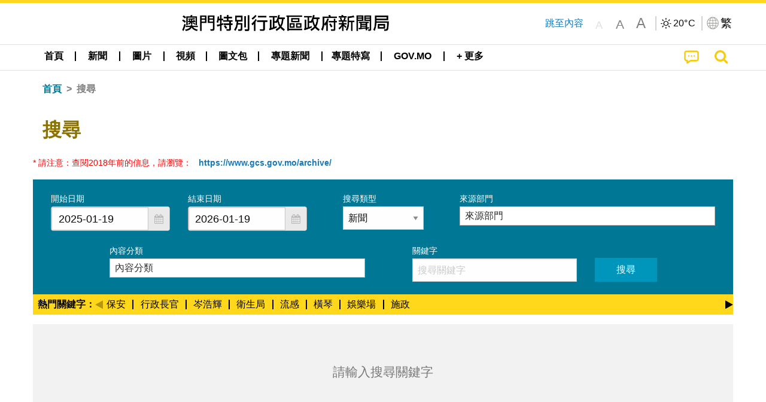

--- FILE ---
content_type: text/html;charset=UTF-8
request_url: https://cdn.gcs.gov.mo/news/search/zh-hant;jsessionid=24179BBB4D29741C7D1A901FC8290F67.app09?0&t=news
body_size: 20224
content:
<!DOCTYPE html>
<html prefix="og: http://ogp.me/ns#" lang="zh-hant" xml:lang="zh-hant" itemscope="" itemtype="http://schema.org/WebPage">
<head><meta name="charset" content="UTF-8" />
<script type="text/javascript" src="../wicket/resource/org.apache.wicket.Application/js/jquery/3.6.1/jquery-ver-9C4C522636859B8A7284CCD5CAFD73D1.js"></script>
<script type="text/javascript" src="../wicket/resource/de.agilecoders.wicket.webjars.request.resource.WebjarsJavaScriptResourceReference/webjars/jquery-ui/1.14.1/jquery-ui-ver-A5975AD314474CFACD6FD0D725F2BBE1.js"></script>
<link rel="stylesheet" type="text/css" href="../wicket/resource/org.wicketstuff.jquery.ui.theme.Initializer/jquery-ui-ver-46451FE85E40BE1548C15FCD0A68B53C.css" />
<link rel="stylesheet" type="text/css" href="../wicket/resource/org.wicketstuff.kendo.ui.theme.Initializer/kendo.common.min-ver-133EFCAC35F9AC6F42D507A7AF2C0A0B.css" />
<link rel="stylesheet" type="text/css" href="../wicket/resource/org.wicketstuff.kendo.ui.theme.Initializer/kendo.default.min-ver-229577793AFC69CCAA05C10B1733DC60.css" />
<link rel="stylesheet" type="text/css" href="../wicket/resource/org.wicketstuff.kendo.ui.theme.Initializer/kendo.default.mobile.min-ver-514E676A08D4436C97D3831419E24972.css" />
<script type="text/javascript" src="../wicket/resource/org.wicketstuff.kendo.ui.resource.KendoUIJavaScriptResourceReference/kendo.ui.core.min-ver-F90A0532FC52671E1DB8965DEB9AE1A2.js"></script>
<link rel="stylesheet" type="text/css" href="../wicket/resource/local.gcs.shareLib.wicket.errDecorator.ToastrErrorDecoratorHandler/toastr-ver-00B6B0A8284AF38B52631E3AF6FBBF54.css" />
<script type="text/javascript" src="../wicket/resource/local.gcs.shareLib.wicket.errDecorator.ToastrErrorDecoratorHandler/toastr-ver-199B87B3C359B8DA31FDBB9A2E2F92C2.js"></script>
<script type="text/javascript" src="../wicket/resource/org.apache.wicket.ajax.AbstractDefaultAjaxBehavior/res/js/wicket-ajax-jquery-ver-8CD946166F47E5DD4EADD165939FF57D.js"></script>

	<style id="local-gcs-news-ui-component-PinnedSectionPanel-0">
/*<![CDATA[*/

.pinnedContainer {
	width: 100%;
	/*     background: #0181c8; */
	padding: 1.2rem;
	/*     border-bottom: 1px solid white; */
}

.pinnedSection {
	color: white;
	font-size: 1.5rem;
	font-weight: bolder;
	background: #ffd71b;
	margin: 0;
	will-change: filter;
	/* -webkit-filter: drop-shadow(0px -6px 8px black); */
	box-shadow: 0 5px 10px -6px black;
}

.urgesIcon, .urgesTitle, .pinnedSection {
	/* 	text-align: center; */

}

.urgesTitle {
	color: #ffd71b;
	font-size: 1.5rem;
	font-weight: bolder;
}

.urgesIcon {
	color: #ffd71b;
	font-size: 1.5rem;
	font-weight: bolder;
	margin-top: 1.2rem;
	max-width: 57rem;
	justify-content: space-evenly;
}

.urgesIcon img {
	border-radius: 15%;
}

.urgesIcon a {
	max-width: 11%;
	margin-top: 0.5rem;
}

.urgesIcon legend {
	width: 100%;
	border-bottom: 1px solid #ffd71b;
}

.togglePinnedBtn {
	color: black;
	background-color: #ffd71b;
	float: left;
	font-size: 1rem;
	padding: .4rem 1.5rem;
	font-weight: bolder;
	border-bottom-left-radius: 2rem;
	border-bottom-right-radius: 2rem;
    position: absolute;
    bottom: -2rem;
    box-shadow: 3px 5px 10px -6px black;
}

.closed .togglePinnedBtn{
	box-shadow: unset;
}

.togglePinnedBtn img{
	width: 1.3rem;
    margin-right: 0.5rem;
}

.togglePinnedBtn img{
    transform: rotate(180deg);

}

.closed .togglePinnedBtn img{
    transform: unset;

}

.urgesClose, .urgesOpen {
	margin-right: 0.3rem;
}

.togglePinnedBtn .fa-angle-double-up {
	font-size: 1.5rem;
}

.pinnedCell {
	position: absolute;
	/* 	-webkit-filter: drop-shadow(-7px 7px 0.8rem #686868); */
}

.closed .fa-angle-double-up {
	transform: rotate(180deg);
}

.closed .urgesClose {
	display: none;
}

.urgesOpen {
	display: none;
}

.closed .urgesOpen {
	display: inline-block;
}

.closed.pinnedSection {
	-webkit-filter: unset;
	box-shadow: unset;
}

.textLinksContainer {
    width: 100%;
    margin: 0 auto 0 auto;
    font-size: 1.15rem;
    padding-top: 0.5rem;
    padding-bottom: 0.5rem;
}

.textLinksContainer a {
    color: #333136;
    padding-left: 1.2rem;
    margin-left: 1rem;
    margin-right: 1rem;
    position: relative;
    margin-top: 0.5rem;
    margin-bottom: 0.5rem;
}

.textLinksContainer a:hover, .textLinksContainer a:focus {
    color: black;
}

.textLinksContainer a:before {
    content: '';
    height: 9px;
    width: 9px;
    background-color: #333136;
    display: flex;
    position: absolute;
    top: calc(50% - 5px);
    left: 0;
}

.textLinksContainer a div {
    text-decoration: underline;
    text-decoration-color: #b1962b;
    line-height: 1;
}

.urgeMsg {
	font-weight:normal;
	font-size: 1.8rem;
	max-width: 100% /* line-heihgt:1.2; */
}

.pinnedTitle {
	display: block;
	font-size: 1.5rem;
	font-weight: bolder;
	padding:1rem 0;
	min-height: 1rem;
	background: linear-gradient(180deg, transparent calc(50% - 1px), black calc(50%), transparent calc(50% + 1px));
}

.pinnedTitle>* {
	background-color: #ffd71b;
	padding-left: 1rem;
	padding-right: 1rem;
}

.pinnedTopicLink {
	border: 2px black solid;
    border-radius: 10px;
    background:none;
    max-height:5rem;
    color:black;
    overflow: hidden;
    margin:0.8rem 0.3rem;
    line-height: 1;
    min-height: 3.8rem;
}

.pinnedInfoContainer a.bright.pinnedTopicLink {
	background: #1882da;
    border: none;
    color: white;

}

.togglePinnedBtnContainer{
	margin: auto;
	max-width: 80rem;
}

.pinnedContainer {
    background-color: #ffd71b;
    color: black;
    text-align: center;
}

.pinnedSlick {
	position: relative;
	max-width: 100%;
}

.pinnedLinkContainer {
	padding-top: .5rem;
    justify-content: space-evenly;
}

.pinnedContainer {
	padding:2rem;
}

.pinnedTitle{color:black}
.urgesIcon{color:black}
.urgesIconTitle{color:black}

@media screen and (max-width: 39.9375em) {
	.urgesIcon a {
		max-width: 22.5%;
	}

	.pinnedSection {
		font-size: 1.3rem;
	}

	.pinnedSection {
	    margin:0;
	}
}

@media print, screen and (min-width: 40em){
	.ncvTopic.grid-margin-x > .medium-4 {
	    width: calc(33.33333% - 0.6rem);
	}
}


/*]]>*/
</style>

		<style id="local-gcs-news-ui-component-FontSizeBtnPanel-0">
/*<![CDATA[*/

			.fontSize {
			    display: flex;
			    flex-wrap: nowrap;
			    -webkit-box-align: stretch;
			    -webkit-align-items: stretch;
			    -ms-flex-align: stretch;
			    align-items: stretch;
			}
			
			.fontSize .a {
				margin-right: 0.6rem;
			}
			
			.SFont, .SFont:hover, .MFont, .LFont, .SFont:focus, .MFont:focus, .LFont:focus{
				color: gray;
				width: 2rem;
				border-radius: 15%;
			    padding: 0.15rem 0;
			}
			
			 html.Medium .SFont:hover, html.Large .SFont:hover, .MFont:hover, .LFont:hover{
				color: gray;
			    border: 1px solid #facf04;
			}
			
			.SFont:hover, html.Medium .MFont:hover, html.Large .LFont:hover{
				border: unset;
			}
			
			.MFont span{
				font-size: 1.3rem;
				line-height: 1;
			}
			
			.SFont span{
				font-size: 1.1rem;
				line-height: 1;
			}
			
			.LFont span{
				font-size: 1.5rem;
				line-height: 1;
			}
			
		
/*]]>*/
</style>
	<link rel="stylesheet" type="text/css" href="../wicket/resource/local.gcs.news.ui.component.FontSizeBtnPanel/FontSizeBtnPanel-ver-61E0FE4AE7962D50382FAB7934E075DA.css" />
<script type="text/javascript" src="../wicket/resource/local.gcs.news.ui.component.FontSizeBtnPanel/FontSizeBtnPanel-ver-C12C310FF12B95AF97D5DA5DF2482918.js"></script>
<link rel="stylesheet" type="text/css" href="../wicket/resource/local.gcs.news.ui.component.URLLocaleSelectionDropdownPanel/URLLocaleSelectionDropdownPanel-ver-9C0ED763CA4D908155ED221D683B55B8.css" />
<link rel="stylesheet" type="text/css" href="../wicket/resource/local.gcs.news.ui.component.DropDownMenuPanel/DropDownMenuPanel-ver-B1DC3C4061B8156258D1B8FB8615EF0C.css" />

		<script id="local-gcs-news-ui-component-HeaderPanel-0">
/*<![CDATA[*/

			function jumpToContentSection(_selector){
				$('html, body').animate({scrollTop:$(_selector).offset().top}, 800);
				$(_selector).find("a[href]:not([tabindex='-1']),area[href]:not([tabindex='-1']),input:not([disabled]):not([tabindex='-1']),select:not([disabled]):not([tabindex='-1']),textarea:not([disabled]):not([tabindex='-1']),button:not([disabled]):not([tabindex='-1']),iframe:not([tabindex='-1']),[tabindex]:not([tabindex='-1']),[contentEditable=true]:not([tabindex='-1'])").eq(0).focus();
			}
		
/*]]>*/
</script>
	<link rel="stylesheet" type="text/css" href="../wicket/resource/local.gcs.news.ui.component.HeaderPanel/HeaderPanel-ver-C2B4AD30BAB3EFEF50A311A71459F8B9.css" />
<link rel="stylesheet" type="text/css" href="../css/rainstorm_font/rainstorm.css" />
<link rel="stylesheet" type="text/css" href="../wicket/resource/local.gcs.shareLib.wicket.locale.LocaleSelectionPanel/LocaleSelectionPanel-ver-47C1D0488F0B0A70BA93814AAECFCCC6.css" />
<style type="text/css" id="severeWeather">
@font-face { font-family: 'msar-typhoon-signal';src:url('../wicket/resource/org.apache.wicket.Application/fonts/typhoon/msar-typhoon-signal-ver-2689C55CA8D469E021CC7DED059A7651.eot');src:url('../wicket/resource/org.apache.wicket.Application/fonts/typhoon/msar-typhoon-signal-ver-2689C55CA8D469E021CC7DED059A7651.eot?#iefix') format('embedded-opentype'),url('../wicket/resource/org.apache.wicket.Application/fonts/typhoon/msar-typhoon-signal-ver-275C9146AF49200DCA46C76CBEEA4C5B.woff') format('woff'),url('../wicket/resource/org.apache.wicket.Application/fonts/typhoon/msar-typhoon-signal-ver-808F163E17664B4DB92975BBEABB8255.ttf') format('truetype'),url('../wicket/resource/org.apache.wicket.Application/fonts/typhoon/msar-typhoon-signal-ver-473F3018D3D439EBD84DA8BADC106CF2.svg#msar-typhoon-signal') format('svg');font-weight: normal;font-style: normal;}@font-face {font-family:'msar-stormsurge';src:url('../wicket/resource/org.apache.wicket.Application/fonts/stormsurge/msar-stormsurge-ver-766D97DE1782425F6322F529BF1E9043.eot');src:url('../wicket/resource/org.apache.wicket.Application/fonts/stormsurge/msar-stormsurge-ver-766D97DE1782425F6322F529BF1E9043.eot?#iefix') format('embedded-opentype'),url('../wicket/resource/org.apache.wicket.Application/fonts/stormsurge/msar-stormsurge-ver-09F21A046D0EC191F20A2C8013D18A5B.woff') format('woff'),url('../wicket/resource/org.apache.wicket.Application/fonts/stormsurge/msar-stormsurge-ver-6B4F1C29E0F0E2AB99C6E0A2AC69B9E2.ttf') format('truetype'),url('../wicket/resource/org.apache.wicket.Application/fonts/stormsurge/msar-stormsurge-ver-7BDE892848C1CBB25AC5240EEC6068DB.svg#msar-stormsurge') format('svg');font-weight: normal;font-style: normal;}</style>
<script type="text/javascript" src="../js/HeaderPanel.js"></script>
<script type="text/javascript" src="../wicket/resource/local.gcs.news.ui.component.HeaderPanel/SevereWeatherRollPanel-ver-37C21745BEE40FC7A0B344F3C1487A93.js"></script>
<script type="text/javascript" src="../wicket/resource/local.gcs.news.ui.component.HeaderPanel/WCAGDisclosureNav-ver-5D7403CE59AFD24790039FBA6AAEDF89.js"></script>

	<style id="local-gcs-news-ui-component-AppDownloadsPanel-0">
/*<![CDATA[*/

.iLink {
	width: 20%;
/* 	height: 30%; */
	height: 100%;
	position:absolute;
	display: block;
}

.r1 {
	top: 10%;
	top: 0%;
}
.r2 {
	top: 60%;
}
.c1 {
	right: 53%;
}
.c2 {
	right: 30%;
}
.c3 {
	right: 5%;
}


/*]]>*/
</style>

		<style id="local-gcs-news-ui-component-FooterPanel-0">
/*<![CDATA[*/




/*]]>*/
</style>
	<link rel="stylesheet" type="text/css" href="../wicket/resource/local.gcs.news.ui.component.FooterPanel/FooterPanel-ver-C23780B6F02D277F794FA8A04C13D036.css" />
<script type="text/javascript" src="../js/SubscriptionPanel.js"></script>
<link rel="stylesheet" type="text/css" href="../wicket/resource/local.gcs.news.ui.component.SubscriptionPanel/SubscriptionPanel-ver-7F2DF3442BA23244C19D02AC1090E137.css" />

	<script id="local-gcs-news-ui-component-SharePanel-0">
/*<![CDATA[*/

		function fallbackCopyTextToClipboard(text) {
			var textArea = document.createElement("textarea");
			textArea.value = text;
			document.body.appendChild(textArea);
			textArea.focus();
			textArea.select();

			try {
				var successful = document.execCommand("copy");
				var msg = successful ? "successful" : "unsuccessful";
				console.log("Fallback: Copying text command was " + msg);
			} catch (err) {
				console.error("Fallback: Oops, unable to copy", err);
			}

			document.body.removeChild(textArea);
		}

		function copyTextToClipboard(text) {
			if (!navigator.clipboard) {
				fallbackCopyTextToClipboard(text);
				return;
			}
			navigator.clipboard.writeText(text).then(function() {
				console.log("Async: Copying to clipboard was successful!");
			}, function(err) {
				console.error("Async: Could not copy text: ", err);
			});
		}

		
		function copyLink() {
			copyTextToClipboard($('.a2a_kit.sharePanelShow').attr('data-a2a-url'));
			setTimeout(function() {
				$('#copyDone').foundation('close');
			}, 2000);
		};
	
/*]]>*/
</script>
<link rel="stylesheet" type="text/css" href="../wicket/resource/local.gcs.news.ui.component.SharePanel/SharePanel-ver-EE0F4905B75B96405990C97159C9FA3A.css" />
<script type="text/javascript" src="../js/addtoany/page.js"></script>
<script type="text/javascript" id="SharePanel">
/*<![CDATA[*/
function updateSharePanel(url, caption, shareLoggerUrl){$('.sharePanel .sharePanelShow').attr('data-a2a-url', url);$('.sharePanel .sharePanelShow').attr('data-a2a-title', caption);$('.sharePanel .sharePanelShow').attr('data-logurl', shareLoggerUrl);$('#shareModal').foundation('open');}
/*]]>*/
</script>
<style type="text/css" id="SharePanel_tgcss">
.a2a_s_telegram::before{content: url(../img/icons22/SVG/icon_tg.svg);}</style>
<script type="text/javascript" id="wicket-ajax-base-url">
/*<![CDATA[*/
Wicket.Ajax.baseUrl="search/zh-hant?0&amp;t=news";
/*]]>*/
</script>
<style type="text/css" id="jquery-ui-icon-indicator">
.ui-icon.ui-icon-indicator { background-image: url(../wicket/resource/org.apache.wicket.ajax.AbstractDefaultAjaxBehavior/indicator-ver-03CE3DCC84AF110E9DA8699A841E5200.gif) !important; background-position: 0 0; }</style>
<link rel="stylesheet" type="text/css" href="../wicket/resource/local.gcs.news.ui.component.Navigator/Navigator-ver-9A470930E21C7390885B0AE426E8B741.css" />
<script type="text/javascript" src="../wicket/resource/local.gcs.shareLib.wicket.jquery.kendo.DatePickerLocaleBehavior/kendo.culture.zh.min-ver-D8506B43BD434977C56E24F74C4E6486.js"></script>
<link rel="stylesheet" type="text/css" href="../wicket/resource/local.gcs.news.ui.component.SearchPanel/SearchPanel-ver-A19D5ED53944FBA0A313234974DC4096.css" />

<meta name="apple-mobile-web-app-capable" content="no">
<meta name="mobile-web-app-capable" content="yes">
<title>NEWS GOV-MO</title>

		<style id="local-gcs-news-ui-HeaderFooterDialogPage-0">
/*<![CDATA[*/

			.ui-dialog.ui-corner-all.ui-widget.ui-widget-content.ui-front.ui-dialog-buttons.ui-draggable {
			    max-width: 95%;
			}
		
/*]]>*/
</style>
	<meta name="viewport" content="width=device-width,initial-scale=1.0" />
<link rel="stylesheet" type="text/css" href="../css/font-awesome/css/font-awesome.min.css" />
<link rel="stylesheet" type="text/css" href="https://cdnjs.cloudflare.com/ajax/libs/foundation/6.7.5/css/foundation.css" media="all" crossOrigin="anonymous" integrity="sha384-Dau/zVhBb31/x9iiUiK17t6SnljnMFglPtv7iiMFySVF/QS9rvQO5BvoSAB6dAbT" />
<link rel="stylesheet" type="text/css" href="https://cdnjs.cloudflare.com/ajax/libs/foundicons/3.0.0/foundation-icons.css" media="all" crossOrigin="anonymous" integrity="sha384-kPtoyGXH53LPYu4uzFVNhdgIdlOIG/v3jWToR9O43Al7jMR1G23S5YF/xWTbA+I4" />
<link rel="stylesheet" type="text/css" href="https://cdnjs.cloudflare.com/ajax/libs/motion-ui/1.2.2/motion-ui.css" media="all" crossOrigin="anonymous" integrity="sha384-ejYpiU7KiNuu0ClqU2MoWZ5NwmGmbXUQK6132wRjdhh3/Bl5HPOOoG1Ji4v2Ya7S" />
<link rel="stylesheet" type="text/css" href="../css/weather-icons-master/css/weather-icons.min.css" />
<link rel="stylesheet" type="text/css" href="../wicket/resource/local.gcs.news.ui.BasePage/BaseStyle-ver-A1883211F9F43BA60A3DED10F3A75A24.css" />
<script type="text/javascript" id="js.js-cookie" src="https://cdnjs.cloudflare.com/ajax/libs/js-cookie/2.2.1/js.cookie.min.js" crossOrigin="anonymous" integrity="sha384-eITc5AorI6xzkW7XunGaNrcA0l6qrU/kA/mOhLQOC5thAzlHSClQTOecyzGK6QXK"></script>
<script type="text/javascript" id="js.foundation" src="https://cdnjs.cloudflare.com/ajax/libs/foundation/6.7.5/js/foundation.min.js" crossOrigin="anonymous" integrity="sha384-tNxCYJzHKwvsthxzcjUC+grZ0NkGrPQ25FSOJdeYuU4feE6yay2ly843Ntnn9oR9"></script>
<script type="text/javascript" id="js.jquery-mark" src="https://cdnjs.cloudflare.com/ajax/libs/mark.js/8.11.1/jquery.mark.min.js" crossOrigin="anonymous" integrity="sha384-iqnguDoMujGknA4B5Jk7pbSn7sb7M8Tc0zVsTNQXm629Xx00jGEpD9TsZXbfNjKO"></script>
<script type="text/javascript" src="../wicket/resource/local.gcs.news.ui.BasePage/scrollTop-ver-0DB0BEEB4D555C3AA74A8B756A7E4522.js"></script>
<meta property="og:image" content="https://www.gcs.gov.mo/img/appIcon/newsIcon3_296x296.png" />
<meta itemprop="image" content="https://www.gcs.gov.mo/img/appIcon/newsIcon3_296x296.png" />
<meta property="og:site_name" content="澳門特別行政區政府新聞局" />
<meta property="og:title" content="澳門特別行政區政府新聞局" />
<meta itemprop="name" content="澳門特別行政區政府新聞局" />
<meta property="og:type" content="website" />
<meta property="og:url" content="https://www.gcs.gov.mo/" />
<meta property="og:locale" content="zh_hk" />
<link rel="stylesheet" type="text/css" href="../wicket/resource/local.gcs.news.ui.HeaderFooterLayout/v22-ver-3B87830C74C6C76BDCDB5B01FB4EA504.css" />
<script type="text/javascript" id="add_lang_function">
/*<![CDATA[*/
function addLangClass() {var lang='zh-hant'; var path = window.location.pathname; if (path.includes('/pt;') || path.includes('/pt/') || path.endsWith('/pt')) lang = 'pt'; else if (path.includes('/en;') || path.includes('/en/') || path.endsWith('/en')) lang='en'; else if (path.includes('/zh-hans;')||path.includes('/zh-hans/')||path.endsWith('/zh-hans')) lang='zh-hans';$('body').addClass(lang);}
/*]]>*/
</script>
<link rel="stylesheet" type="text/css" href="../wicket/resource/local.gcs.news.ui.NewSearchPage/SearchListPage-ver-C602FBEC594F91B5DC4C11434A2C171C.css" />
<link rel="stylesheet" type="text/css" href="../js/slick/slick-theme.css" />
<link rel="stylesheet" type="text/css" href="../js/slick/slick.css" />
<script type="text/javascript" src="../js/slick/slick.js"></script>
<script type="text/javascript" src="../wicket/resource/local.gcs.news.ui.NewSearchPage/markKeyword-ver-45FEC34E6319FF38EAB2E99457E51350.js"></script>
<link rel="apple-touch-icon" href="../img/appIcon/newsIcon3.png" />
<link rel="apple-touch-icon" href="../img/appIcon/newsIcon3_152x152.png" sizes="152x152" />
<link rel="apple-touch-icon" href="../img/appIcon/newsIcon3_167x167.png" sizes="167x167" />
<link rel="apple-touch-icon" href="../img/appIcon/newsIcon3_180x180.png" sizes="180x180" />
<link rel="apple-touch-icon-precomposed" href="../img/appIcon/newsIcon3_192x192.png" sizes="192x192" />
<link rel="shortcut icon" href="../img/appIcon/newsIcon3_128x128.png" sizes="128x128" />
<link rel="shortcut icon" href="../img/appIcon/newsIcon3_192x192.png" sizes="192x192" />
<meta name="apple-itunes-app" content="app-id=806002811" />
<link rel="stylesheet" type="text/css" href="../wicket/resource/local.gcs.nbs.ui.component.PNotifyWebSocketBehavior/pnotify.custom.min-ver-B6429C8A5A42C1C829232CD9BD8F00D1.css" />
<script type="text/javascript" src="../wicket/resource/local.gcs.nbs.ui.component.PNotifyWebSocketBehavior/pnotify.custom.min-ver-A44A20D89EE955AC4BB8D2FE48EC3039.js"></script>
<script type="text/javascript" src="../wicket/resource/local.gcs.news.ui.component.WSSBehavior/WSSBehavior-ver-1466187727C625CBF1C76E0729681422.js"></script>
<script type="text/javascript">
/*<![CDATA[*/
Wicket.Event.add(window, "domready", function(event) { 
toastr.options = {'closeButton': true,'debug': false,'newestOnTop': false,'progressBar': false,'positionClass': 'toast-top-right','preventDuplicates': false,'onclick': null,'showDuration': '300','hideDuration': '1000','timeOut': '5000','extendedTimeOut': '1000','showEasing': 'swing','hideEasing': 'linear','showMethod': 'fadeIn','hideMethod': 'fadeOut'};
updateFontSize(Cookies.get('fontSize'));;
updateWeather('https://gcloud.gcs.gov.mo/meteo/live/weather.json','https://gcloud.gcs.gov.mo/meteo/live/schoolsuspension.json','zhhant','特別信息');;
const hideWeatherWhenSmall = (changes, observer) => { changes.forEach(change => { if (change.intersectionRatio === 0 && window.screen.width <= 640) { hideSevereWeatherPanel();console.log('test');} });};const observerOpts = { root: null, rootMargin: '0px', threshold: [0, 1]};const observer = new IntersectionObserver(hideWeatherWhenSmall, observerOpts);const weatherContentElements = document.querySelectorAll('#severeWeatherPanelContainer');weatherContentElements.forEach(el => observer.observe(el));;
new DisclosureNav(document.querySelectorAll('#main-menu')[0], '' ,'.dropdownArea');;
setWebappURL('../');
jQuery('#id1').dialog({ "buttons": [ {'id': 'btnffff8b5f', 'text': "Yes", icons: { primary: '' }, 'click': function() { Wicket.Ajax.ajax({"u":"./zh-hant?0-1.0-confirmDialog&t=news","c":"id1","i":"ajaxLoader"}); }}, {'id': 'btnffff8b60', 'text': "No", icons: { primary: '' }, 'click': function() { Wicket.Ajax.ajax({"u":"./zh-hant?0-1.1-confirmDialog&t=news","c":"id1","i":"ajaxLoader"}); }} ], "resizable": false, "autoOpen": false, "width": 450, "title": "", "modal": true });;
jQuery('#id2').dialog({ "buttons": [ {'id': 'btnffff8b62', 'text': "OK", icons: { primary: '' }, 'click': function() { Wicket.Ajax.ajax({"u":"./zh-hant?0-1.0-infoDialog&t=news","c":"id2","i":"ajaxLoader"}); }} ], "resizable": false, "autoOpen": false, "width": 450, "title": "", "modal": true });;
Wicket.Ajax.ajax({"u":"./zh-hant;jsessionid=24179BBB4D29741C7D1A901FC8290F67.app09?0-1.0-keywordListViewEnclosure-keywordListView-0-setKeywordLink&t=news","c":"id9","i":"ajaxLoader","e":"click","pd":true});;
Wicket.Ajax.ajax({"u":"./zh-hant;jsessionid=24179BBB4D29741C7D1A901FC8290F67.app09?0-1.0-keywordListViewEnclosure-keywordListView-1-setKeywordLink&t=news","c":"ida","i":"ajaxLoader","e":"click","pd":true});;
Wicket.Ajax.ajax({"u":"./zh-hant;jsessionid=24179BBB4D29741C7D1A901FC8290F67.app09?0-1.0-keywordListViewEnclosure-keywordListView-2-setKeywordLink&t=news","c":"idb","i":"ajaxLoader","e":"click","pd":true});;
Wicket.Ajax.ajax({"u":"./zh-hant;jsessionid=24179BBB4D29741C7D1A901FC8290F67.app09?0-1.0-keywordListViewEnclosure-keywordListView-3-setKeywordLink&t=news","c":"idc","i":"ajaxLoader","e":"click","pd":true});;
Wicket.Ajax.ajax({"u":"./zh-hant;jsessionid=24179BBB4D29741C7D1A901FC8290F67.app09?0-1.0-keywordListViewEnclosure-keywordListView-4-setKeywordLink&t=news","c":"idd","i":"ajaxLoader","e":"click","pd":true});;
Wicket.Ajax.ajax({"u":"./zh-hant;jsessionid=24179BBB4D29741C7D1A901FC8290F67.app09?0-1.0-keywordListViewEnclosure-keywordListView-5-setKeywordLink&t=news","c":"ide","i":"ajaxLoader","e":"click","pd":true});;
Wicket.Ajax.ajax({"u":"./zh-hant;jsessionid=24179BBB4D29741C7D1A901FC8290F67.app09?0-1.0-keywordListViewEnclosure-keywordListView-6-setKeywordLink&t=news","c":"idf","i":"ajaxLoader","e":"click","pd":true});;
Wicket.Ajax.ajax({"u":"./zh-hant;jsessionid=24179BBB4D29741C7D1A901FC8290F67.app09?0-1.0-keywordListViewEnclosure-keywordListView-7-setKeywordLink&t=news","c":"id10","i":"ajaxLoader","e":"click","pd":true});;
jQuery('#id5').kendoDatePicker({ "min": new Date('2018-01-01T00:00:00.000+08:00'), "culture": "zh", "format": "yyyy-MM-dd" });;
jQuery('#id6').kendoDatePicker({ "min": new Date('2018-01-01T00:00:00.000+08:00'), "culture": "zh", "format": "yyyy-MM-dd" });;
$('#id11').find('input[data-role=datepicker]').kendoValidator({ "messages": { "datepicker": "日期格式無效。請以“yyyy-MM-dd”格式輸入日期" }, "errorTemplate": ({message}) => `<span class='k-form-error k-invalid-msg' role='alert'>${message}<\/span>`, "rules": { "datepicker": function(input){if(input.is('[data-role=datepicker]')){$('.k-form-error[data-for="'+input.attr('name')+'"]').remove();if(kendo.parseDate(input.val(), $(input).data('kendoDatePicker').options.parseFormats)){ return true;}return false;} else {return true;}} } }).data('kendoValidator');;
Wicket.Ajax.ajax({"u":"./zh-hant;jsessionid=24179BBB4D29741C7D1A901FC8290F67.app09?0-1.0-searchPanel-form-infoTypeContainer-infoTypeChoice&t=news","m":"POST","c":"id12","i":"ajaxLoader","e":"change"});;
Wicket.Ajax.ajax({"u":"./zh-hant;jsessionid=24179BBB4D29741C7D1A901FC8290F67.app09?0-1.0-searchPanel-form-keywordSearchContainer-search&t=news","m":"POST","c":"id14","f":"id13","sc":"keywordSearchContainer:search","i":"ajaxLoader","e":"click","pd":true});;
window.id7_datasource = new kendo.data.DataSource({ "serverFiltering": false, "dataType": "json", "transport": { "read": "./zh-hant?0-.0-searchPanel-form-creatorDeptsDropDown-multiSelect&t=news" }, "error": function (xhr, error) { var dw = Wicket.Ajax.DebugWindow; if (typeof dw !== 'undefined') { dw.logError(kendo.stringify(xhr)); } }, "sync": function() { this.read(); } });;
jQuery('#id7').kendoMultiSelect({ "filter": "contains", "dataTextField": "text", "autoBind": true, "dataValueField": "value", "change": function (e) {
var attrs = {"u":"./zh-hant?0-1.1-searchPanel-form-creatorDeptsDropDown-multiSelect&t=news","m":"POST","c":"id7","i":"ajaxLoader"};
var params = [{"name":"value","value":this.value()}];
attrs.ep = params.concat(attrs.ep || []);
Wicket.Ajax.ajax(attrs);
}
, "messages": { "noData": "找不到符合條件的資料" }, "placeholder": "來源部門", "dataSource": window.id7_datasource, "value": [], "filtering": function(ev){var filterValue=ev.filter!=undefined?ev.filter.value:'';ev.preventDefault();this.dataSource.filter({logic:'or',filters:[{field:'acronym',operator:'contains',value:filterValue },{field:'text',operator:'contains',value:filterValue}]});} });;
window.id8_datasource = new kendo.data.DataSource({ "serverFiltering": true, "dataType": "json", "transport": { "read": "./zh-hant?0-.0-searchPanel-form-ccDropDown-multiSelect&t=news" }, "error": function (xhr, error) { var dw = Wicket.Ajax.DebugWindow; if (typeof dw !== 'undefined') { dw.logError(kendo.stringify(xhr)); } }, "sync": function() { this.read(); } });;
jQuery('#id8').kendoMultiSelect({ "filter": "contains", "dataTextField": "text", "autoBind": true, "dataValueField": "value", "change": function (e) {
var attrs = {"u":"./zh-hant?0-1.1-searchPanel-form-ccDropDown-multiSelect&t=news","m":"POST","c":"id8","i":"ajaxLoader"};
var params = [{"name":"value","value":this.value()}];
attrs.ep = params.concat(attrs.ep || []);
Wicket.Ajax.ajax(attrs);
}
, "messages": { "noData": "找不到符合條件的資料" }, "placeholder": "內容分類", "dataSource": window.id8_datasource, "value": [], "filtering": function(ev){var filterValue=ev.filter!=undefined?ev.filter.value:'';ev.preventDefault();this.dataSource.filter({logic:'or',filters:[{field:'text',operator:'contains',value:filterValue}]});} });;
Wicket.Event.add('id13', 'keypress', function(event) { if (event.target.tagName.toLowerCase() !== 'input' || event.which != 13) return;var b = document.getElementById('id14');if (window.getComputedStyle(b).visibility === 'hidden') return;event.stopPropagation();event.preventDefault();if (b != null && b.onclick != null && typeof (b.onclick) != 'undefined') {var r = Wicket.bind(b.onclick, b)();if (r != false) b.click();} else {b.click();}return false;;});;
$(document).foundation();;
if(('standalone' in window.navigator) && window.navigator.standalone){var noddy, remotes = false;document.addEventListener('click', function(event) {noddy = event.target;while(noddy.nodeName !== 'A' && noddy.nodeName !== 'HTML') { noddy = noddy.parentNode;}if('href' in noddy && noddy.href.indexOf('http') !== -1 && (noddy.href.indexOf(document.location.host) !== -1 || remotes)){event.preventDefault();document.location.href = noddy.href;}},false);};
$('.ouroMask').hide();;
addLangClass();;
$('.keywordListViewContainer').slick({autoplaySpeed: 5000, dots: false, infinite: false, autoplay: false, variableWidth: true});;
initWSS('wss://www.gcs.gov.mo/news/wicket/websocket/zh-hant', { 'text_escape':false, 'delay':10000, 'styling':'brighttheme', 'min_height':'16px', 'width':'300px', 'icon':true, 'addclass':'', 'title_escape':false });
Wicket.Event.publish(Wicket.Event.Topic.AJAX_HANDLERS_BOUND);
;});
/*]]>*/
</script>
</head>
<body class="v22">
 		<div id="ptrhead">
 			<img alt="Loading" src="../img/spinning.gif">
        </div>
        <div id="ptrcontent" style="position:relative;">
        	
		<div class="ouroMask">
			<span class="ouro ouro3" style="top: 50vh;left:50vw"> <span class="ouroLeft"> <span class="anim"></span>
			</span> <span class="ouroRight"> <span class="anim"></span>
			</span>
			</span>
		</div>
		<div id="severeWeatherPanelContainer">
			<div class="baseSize severeWeatherPanel" id="severeWeatherPanel" title="實時天氣"></div>
		</div>
		
		<div style="position: absolute;z-index: 12;width: 100%;" id="id15" class="pinnedSection closed">
	<div class="pinnedCell cell" style="padding:0 0 0.3rem 0;position:relative;">
		
	</div>
	
</div>
		
		<header class="pageHeader">
			<div id="topBannerContainer" class="pageWidth topBannerContainer">
				<div class="grid-container">
					<div class="topBanner top-bar grid-x align-justify">
						<div class="cell medium-auto align-center-middle grid-x hide-for-small-only">
							<div class="bannerLogo cell grid-x align-center-middle show-for-small-only">
									<a href="../home/zh-hant;jsessionid=24179BBB4D29741C7D1A901FC8290F67.app09"><img class="cell bannerIcon black" src="../img/bannerIconC.png" alt="澳門特別行政區政府新聞局"/></a>
							</div>
								<div class="bannerLogo cell grid-x align-center-middle hide-for-small-only">
									<a href="../home/zh-hant;jsessionid=24179BBB4D29741C7D1A901FC8290F67.app09"><img class="cell bannerIcon black" src="../img/bannerIconC.png" alt="澳門特別行政區政府新聞局"/></a>
							</div>
						</div>
						<div class="cell medium-shrink hide-for-small-only jumpToContent">
							<a href="javascript:jumpToContentSection('section.mainBody');">跳至內容</a>
						</div>
						<div class="cell medium-shrink grid-x align-middle align-spaced" style="z-index:11">
							<div class="fontSizeBtnContainer cell shrink">
		<div class="fontSize">
			<a class="SFont grid-x align-bottom align-center" href="javascript:updateFontSize(&#039;&#039;)"><span>A</span></a>
			<a class="MFont grid-x align-bottom align-center" href="javascript:updateFontSize(&#039;Medium&#039;)"><span>A</span></a>
			<a class="LFont grid-x align-bottom align-center" href="javascript:updateFontSize(&#039;Large&#039;)"><span>A</span></a>
		</div>
	</div>
							<div class="cell shrink yDivider"></div>
							<div id="weatherPanel" class="cell shrink toGray"></div>
							<div class="langBtnContainer cell shrink grid-x align-center-middle">
								<div class="cell shrink yDivider"></div>
								<button class="grid-x cell shrink icoBtn" type="button" data-toggle="langDropdown">
									<img class="cell shrink" alt="語言" src="../img/langIcon.png">
									<span class="cell shrink selectedLang">繁</span>
								</button>
								<div class="langDropdown dropdown-pane" data-position="bottom" data-alignment="right" id="langDropdown" data-dropdown
									data-auto-focus="true" style="width: 10rem !important; z-index: 11">
									<div id="id16">
	<div class="dropDownArrowUp"></div>
	<div class="locales">
		<a class="localeOption checked" href="./zh-hant;jsessionid=24179BBB4D29741C7D1A901FC8290F67.app09?t=news">
			<span class="localeLabel">繁體</span>
		</a><a class="localeOption" href="./zh-hans;jsessionid=24179BBB4D29741C7D1A901FC8290F67.app09?t=news">
			<span class="localeLabel">简体</span>
		</a><a class="localeOption" href="./pt;jsessionid=24179BBB4D29741C7D1A901FC8290F67.app09?t=news">
			<span class="localeLabel">Português</span>
		</a><a class="localeOption" href="./en;jsessionid=24179BBB4D29741C7D1A901FC8290F67.app09?t=news">
			<span class="localeLabel">English</span>
		</a>
	</div>
</div>
								</div>
							</div>
						</div>
					</div>
				</div>

			</div>

			<div data-sticky-container>
				<div id="menuBar" class="sticky"  data-top-anchor="topBannerContainer:bottom" data-sticky data-margin-top="0" data-sticky-on="small">
					<div style="padding:0" class="title-bar grid-y show-for-small-only">
						<div class="grid-x align-middle cell">
							<button class="main-menu-icon">
								<span>
									<i class="fa fa-bars fa-2x align-center" style="color: black;margin-left: 0.5rem" aria-hidden="true">
									</i>
									<span class="mobile-menu-arrow-up invisible" style="margin-left: 0.5rem;display: block;"></span>
									<span class="show-for-sr">目錄</span>
								</span>

							</button>
							<div class="cell auto text-center ">
								<a href="../home/zh-hant;jsessionid=24179BBB4D29741C7D1A901FC8290F67.app09"><img class="newsLogo" alt="澳門特別行政區政府新聞局" src="../img/bannerIconC.png"/></a>
							</div>
							<button style="display: none;" class="align-middle align-center cpShowBtn" onclick="cpShow();">
								<img class="cpIcon" alt="民防快訊" src="../img/icons22/SVG/icon_notice.svg"/>
								<span class="cpBtnLabel">
									民防快訊
								</span>
							</button>
							<a href="./zh-hant;jsessionid=24179BBB4D29741C7D1A901FC8290F67.app09" class="cell shrink grid-x searchBtn">
								<span>
									<span class="show-for-sr">搜尋</span>
									<i class="fa fa-search fa-lg" aria-hidden="true"></i>
								</span>
							</a>
						</div>
<!--						mobile main menu-->
						<ul id="mobile-main-menu" class="cell grid-y">
							<li class="cell grid-y">
								<a class="mobile-menu-title menuSize" href="../home/zh-hant;jsessionid=24179BBB4D29741C7D1A901FC8290F67.app09" title="首頁">首頁</a>
							</li>
							
    <li class="menuLinkContainer menuSize align-center">
        <a class="show-for-medium dropdownButton align-center" href="../list/zh-hant/news/;jsessionid=24179BBB4D29741C7D1A901FC8290F67.app09" aria-haspopup="true" aria-expanded="false">
            <div class="menuArrowUp align-center invisible"></div>
            <span>新聞</span></a>

        <div class="show-for-medium dropdownArea grid-x align-center invisible">
            <div class="dropdownContent">
                <div class="cell grid-y align-center">
                    <a class="align-center" href="../list/zh-hant/news/%E4%B8%AD%E5%A4%AE%E8%88%87%E7%89%B9%E5%8D%80;jsessionid=24179BBB4D29741C7D1A901FC8290F67.app09">
                        <span>中央與特區</span>
                    </a>
                </div><div class="cell grid-y align-center">
                    <a class="align-center" href="../list/zh-hant/news/%E7%89%B9%E5%8D%80%E6%94%BF%E5%8B%99;jsessionid=24179BBB4D29741C7D1A901FC8290F67.app09">
                        <span>特區政務</span>
                    </a>
                </div><div class="cell grid-y align-center">
                    <a class="align-center" href="../list/zh-hant/news/%E5%8D%80%E5%9F%9F%E5%90%88%E4%BD%9C;jsessionid=24179BBB4D29741C7D1A901FC8290F67.app09">
                        <span>區域合作</span>
                    </a>
                </div><div class="cell grid-y align-center">
                    <a class="align-center" href="../list/zh-hant/news/%E5%B0%8D%E5%A4%96%E9%97%9C%E4%BF%82;jsessionid=24179BBB4D29741C7D1A901FC8290F67.app09">
                        <span>對外關係</span>
                    </a>
                </div><div class="cell grid-y align-center">
                    <a class="align-center" href="../list/zh-hant/news/%E6%94%BF%E5%BA%9C%E6%9C%8D%E5%8B%99;jsessionid=24179BBB4D29741C7D1A901FC8290F67.app09">
                        <span>政府服務</span>
                    </a>
                </div><div class="cell grid-y align-center">
                    <a class="align-center" href="../list/zh-hant/news/%E6%B3%95%E5%BE%8B%E5%8F%B8%E6%B3%95;jsessionid=24179BBB4D29741C7D1A901FC8290F67.app09">
                        <span>法律司法</span>
                    </a>
                </div><div class="cell grid-y align-center">
                    <a class="align-center" href="../list/zh-hant/news/%E5%BB%89%E6%94%BF%E5%AF%A9%E8%A8%88;jsessionid=24179BBB4D29741C7D1A901FC8290F67.app09">
                        <span>廉政審計</span>
                    </a>
                </div><div class="cell grid-y align-center">
                    <a class="align-center" href="../list/zh-hant/news/%E7%B6%93%E6%BF%9F%E8%B2%A1%E6%94%BF;jsessionid=24179BBB4D29741C7D1A901FC8290F67.app09">
                        <span>經濟財政</span>
                    </a>
                </div><div class="cell grid-y align-center">
                    <a class="align-center" href="../list/zh-hant/news/%E5%8B%9E%E5%B7%A5%E5%B0%B1%E6%A5%AD;jsessionid=24179BBB4D29741C7D1A901FC8290F67.app09">
                        <span>勞工就業</span>
                    </a>
                </div><div class="cell grid-y align-center">
                    <a class="align-center" href="../list/zh-hant/news/%E5%85%AC%E5%85%B1%E7%A7%A9%E5%BA%8F;jsessionid=24179BBB4D29741C7D1A901FC8290F67.app09">
                        <span>公共秩序</span>
                    </a>
                </div><div class="cell grid-y align-center">
                    <a class="align-center" href="../list/zh-hant/news/%E9%86%AB%E7%99%82%E8%A1%9B%E7%94%9F;jsessionid=24179BBB4D29741C7D1A901FC8290F67.app09">
                        <span>醫療衛生</span>
                    </a>
                </div><div class="cell grid-y align-center">
                    <a class="align-center" href="../list/zh-hant/news/%E6%B0%91%E7%94%9F%E7%A6%8F%E5%88%A9;jsessionid=24179BBB4D29741C7D1A901FC8290F67.app09">
                        <span>民生福利</span>
                    </a>
                </div><div class="cell grid-y align-center">
                    <a class="align-center" href="../list/zh-hant/news/%E6%97%85%E9%81%8A%E6%96%87%E5%8C%96;jsessionid=24179BBB4D29741C7D1A901FC8290F67.app09">
                        <span>旅遊文化</span>
                    </a>
                </div><div class="cell grid-y align-center">
                    <a class="align-center" href="../list/zh-hant/news/%E6%95%99%E8%82%B2%E9%AB%94%E8%82%B2;jsessionid=24179BBB4D29741C7D1A901FC8290F67.app09">
                        <span>教育體育</span>
                    </a>
                </div><div class="cell grid-y align-center">
                    <a class="align-center" href="../list/zh-hant/news/%E5%9F%8E%E8%A6%8F%E5%9F%BA%E5%BB%BA;jsessionid=24179BBB4D29741C7D1A901FC8290F67.app09">
                        <span>城規基建</span>
                    </a>
                </div><div class="cell grid-y align-center">
                    <a class="align-center" href="../list/zh-hant/news/%E5%B7%A5%E7%A8%8B%E6%88%BF%E5%B1%8B;jsessionid=24179BBB4D29741C7D1A901FC8290F67.app09">
                        <span>工程房屋</span>
                    </a>
                </div><div class="cell grid-y align-center">
                    <a class="align-center" href="../list/zh-hant/news/%E4%BA%A4%E9%80%9A%E8%83%BD%E6%BA%90;jsessionid=24179BBB4D29741C7D1A901FC8290F67.app09">
                        <span>交通能源</span>
                    </a>
                </div><div class="cell grid-y align-center">
                    <a class="align-center" href="../list/zh-hant/news/%E7%92%B0%E5%A2%83%E6%B0%A3%E8%B1%A1;jsessionid=24179BBB4D29741C7D1A901FC8290F67.app09">
                        <span>環境氣象</span>
                    </a>
                </div><div class="cell grid-y align-center">
                    <a class="align-center" href="../list/zh-hant/news/%E7%A7%91%E6%8A%80%E9%80%9A%E8%A8%8A;jsessionid=24179BBB4D29741C7D1A901FC8290F67.app09">
                        <span>科技通訊</span>
                    </a>
                </div><div class="cell grid-y align-center">
                    <a class="align-center" href="../list/zh-hant/news/%E6%96%B0%E8%81%9E%E5%82%B3%E6%92%AD;jsessionid=24179BBB4D29741C7D1A901FC8290F67.app09">
                        <span>新聞傳播</span>
                    </a>
                </div><div class="cell grid-y align-center">
                    <a class="align-center" href="../list/zh-hant/news/%E5%85%B6%E4%BB%96;jsessionid=24179BBB4D29741C7D1A901FC8290F67.app09">
                        <span>其他</span>
                    </a>
                </div>
            </div>
        </div>

        <!--        mobile menu title-->
        <div class="show-for-small-only">
            <ul class="accordion" data-accordion data-allow-all-closed="true">
                <li class="accordion-item" data-accordion-item>
                    <a href="#" class="accordion-title mobile-menu-title menuSize">
                        <span>新聞</span>
                    </a>
                    <div style="padding: 0" class="accordion-content" data-tab-content>
                        <ul class="accordion" data-accordion data-allow-all-closed="true">
                            <li>
                                <a href="../list/zh-hant/news/;jsessionid=24179BBB4D29741C7D1A901FC8290F67.app09" class="mobile-menu-item">
                                    <span>全部</span>
                                </a>
                            </li>
                            <li>
                                <a href="../list/zh-hant/news/%E4%B8%AD%E5%A4%AE%E8%88%87%E7%89%B9%E5%8D%80;jsessionid=24179BBB4D29741C7D1A901FC8290F67.app09" class="mobile-menu-item">
                                    <span>中央與特區</span>
                                </a>
                            </li><li>
                                <a href="../list/zh-hant/news/%E7%89%B9%E5%8D%80%E6%94%BF%E5%8B%99;jsessionid=24179BBB4D29741C7D1A901FC8290F67.app09" class="mobile-menu-item">
                                    <span>特區政務</span>
                                </a>
                            </li><li>
                                <a href="../list/zh-hant/news/%E5%8D%80%E5%9F%9F%E5%90%88%E4%BD%9C;jsessionid=24179BBB4D29741C7D1A901FC8290F67.app09" class="mobile-menu-item">
                                    <span>區域合作</span>
                                </a>
                            </li><li>
                                <a href="../list/zh-hant/news/%E5%B0%8D%E5%A4%96%E9%97%9C%E4%BF%82;jsessionid=24179BBB4D29741C7D1A901FC8290F67.app09" class="mobile-menu-item">
                                    <span>對外關係</span>
                                </a>
                            </li><li>
                                <a href="../list/zh-hant/news/%E6%94%BF%E5%BA%9C%E6%9C%8D%E5%8B%99;jsessionid=24179BBB4D29741C7D1A901FC8290F67.app09" class="mobile-menu-item">
                                    <span>政府服務</span>
                                </a>
                            </li><li>
                                <a href="../list/zh-hant/news/%E6%B3%95%E5%BE%8B%E5%8F%B8%E6%B3%95;jsessionid=24179BBB4D29741C7D1A901FC8290F67.app09" class="mobile-menu-item">
                                    <span>法律司法</span>
                                </a>
                            </li><li>
                                <a href="../list/zh-hant/news/%E5%BB%89%E6%94%BF%E5%AF%A9%E8%A8%88;jsessionid=24179BBB4D29741C7D1A901FC8290F67.app09" class="mobile-menu-item">
                                    <span>廉政審計</span>
                                </a>
                            </li><li>
                                <a href="../list/zh-hant/news/%E7%B6%93%E6%BF%9F%E8%B2%A1%E6%94%BF;jsessionid=24179BBB4D29741C7D1A901FC8290F67.app09" class="mobile-menu-item">
                                    <span>經濟財政</span>
                                </a>
                            </li><li>
                                <a href="../list/zh-hant/news/%E5%8B%9E%E5%B7%A5%E5%B0%B1%E6%A5%AD;jsessionid=24179BBB4D29741C7D1A901FC8290F67.app09" class="mobile-menu-item">
                                    <span>勞工就業</span>
                                </a>
                            </li><li>
                                <a href="../list/zh-hant/news/%E5%85%AC%E5%85%B1%E7%A7%A9%E5%BA%8F;jsessionid=24179BBB4D29741C7D1A901FC8290F67.app09" class="mobile-menu-item">
                                    <span>公共秩序</span>
                                </a>
                            </li><li>
                                <a href="../list/zh-hant/news/%E9%86%AB%E7%99%82%E8%A1%9B%E7%94%9F;jsessionid=24179BBB4D29741C7D1A901FC8290F67.app09" class="mobile-menu-item">
                                    <span>醫療衛生</span>
                                </a>
                            </li><li>
                                <a href="../list/zh-hant/news/%E6%B0%91%E7%94%9F%E7%A6%8F%E5%88%A9;jsessionid=24179BBB4D29741C7D1A901FC8290F67.app09" class="mobile-menu-item">
                                    <span>民生福利</span>
                                </a>
                            </li><li>
                                <a href="../list/zh-hant/news/%E6%97%85%E9%81%8A%E6%96%87%E5%8C%96;jsessionid=24179BBB4D29741C7D1A901FC8290F67.app09" class="mobile-menu-item">
                                    <span>旅遊文化</span>
                                </a>
                            </li><li>
                                <a href="../list/zh-hant/news/%E6%95%99%E8%82%B2%E9%AB%94%E8%82%B2;jsessionid=24179BBB4D29741C7D1A901FC8290F67.app09" class="mobile-menu-item">
                                    <span>教育體育</span>
                                </a>
                            </li><li>
                                <a href="../list/zh-hant/news/%E5%9F%8E%E8%A6%8F%E5%9F%BA%E5%BB%BA;jsessionid=24179BBB4D29741C7D1A901FC8290F67.app09" class="mobile-menu-item">
                                    <span>城規基建</span>
                                </a>
                            </li><li>
                                <a href="../list/zh-hant/news/%E5%B7%A5%E7%A8%8B%E6%88%BF%E5%B1%8B;jsessionid=24179BBB4D29741C7D1A901FC8290F67.app09" class="mobile-menu-item">
                                    <span>工程房屋</span>
                                </a>
                            </li><li>
                                <a href="../list/zh-hant/news/%E4%BA%A4%E9%80%9A%E8%83%BD%E6%BA%90;jsessionid=24179BBB4D29741C7D1A901FC8290F67.app09" class="mobile-menu-item">
                                    <span>交通能源</span>
                                </a>
                            </li><li>
                                <a href="../list/zh-hant/news/%E7%92%B0%E5%A2%83%E6%B0%A3%E8%B1%A1;jsessionid=24179BBB4D29741C7D1A901FC8290F67.app09" class="mobile-menu-item">
                                    <span>環境氣象</span>
                                </a>
                            </li><li>
                                <a href="../list/zh-hant/news/%E7%A7%91%E6%8A%80%E9%80%9A%E8%A8%8A;jsessionid=24179BBB4D29741C7D1A901FC8290F67.app09" class="mobile-menu-item">
                                    <span>科技通訊</span>
                                </a>
                            </li><li>
                                <a href="../list/zh-hant/news/%E6%96%B0%E8%81%9E%E5%82%B3%E6%92%AD;jsessionid=24179BBB4D29741C7D1A901FC8290F67.app09" class="mobile-menu-item">
                                    <span>新聞傳播</span>
                                </a>
                            </li><li>
                                <a href="../list/zh-hant/news/%E5%85%B6%E4%BB%96;jsessionid=24179BBB4D29741C7D1A901FC8290F67.app09" class="mobile-menu-item">
                                    <span>其他</span>
                                </a>
                            </li>
                        </ul>
                    </div>
                </li>
            </ul>
        </div>
    </li>


							
    <li class="menuLinkContainer menuSize align-center">
        <a class="show-for-medium dropdownButton align-center" href="../list/zh-hant/gallery/;jsessionid=24179BBB4D29741C7D1A901FC8290F67.app09" aria-haspopup="true" aria-expanded="false">
            <div class="menuArrowUp align-center invisible"></div>
            <span>圖片</span></a>

        <div class="show-for-medium dropdownArea grid-x align-center invisible">
            <div class="dropdownContent">
                <div class="cell grid-y align-center">
                    <a class="align-center" href="../list/zh-hant/gallery/%E6%96%B0%E8%81%9E%E5%9C%96%E7%89%87;jsessionid=24179BBB4D29741C7D1A901FC8290F67.app09">
                        <span>新聞圖片</span>
                    </a>
                </div><div class="cell grid-y align-center">
                    <a class="align-center" href="../list/zh-hant/gallery/%E7%9B%B8%E8%81%9A%E6%AD%A4%E5%91%A8;jsessionid=24179BBB4D29741C7D1A901FC8290F67.app09">
                        <span>相聚此周</span>
                    </a>
                </div>
            </div>
        </div>

        <!--        mobile menu title-->
        <div class="show-for-small-only">
            <ul class="accordion" data-accordion data-allow-all-closed="true">
                <li class="accordion-item" data-accordion-item>
                    <a href="#" class="accordion-title mobile-menu-title menuSize">
                        <span>圖片</span>
                    </a>
                    <div style="padding: 0" class="accordion-content" data-tab-content>
                        <ul class="accordion" data-accordion data-allow-all-closed="true">
                            <li>
                                <a href="../list/zh-hant/gallery/;jsessionid=24179BBB4D29741C7D1A901FC8290F67.app09" class="mobile-menu-item">
                                    <span>全部</span>
                                </a>
                            </li>
                            <li>
                                <a href="../list/zh-hant/gallery/%E6%96%B0%E8%81%9E%E5%9C%96%E7%89%87;jsessionid=24179BBB4D29741C7D1A901FC8290F67.app09" class="mobile-menu-item">
                                    <span>新聞圖片</span>
                                </a>
                            </li><li>
                                <a href="../list/zh-hant/gallery/%E7%9B%B8%E8%81%9A%E6%AD%A4%E5%91%A8;jsessionid=24179BBB4D29741C7D1A901FC8290F67.app09" class="mobile-menu-item">
                                    <span>相聚此周</span>
                                </a>
                            </li>
                        </ul>
                    </div>
                </li>
            </ul>
        </div>
    </li>

							<li class="cell grid-y">
								<a class="mobile-menu-title menuSize" href="../list/zh-hant/video/;jsessionid=24179BBB4D29741C7D1A901FC8290F67.app09">視頻</a>
							</li>
							<li class="cell grid-y">
								<a class="mobile-menu-title menuSize" href="../list/zh-hant/menu/%E5%9C%96%E6%96%87%E5%8C%85;jsessionid=24179BBB4D29741C7D1A901FC8290F67.app09">圖文包</a>
							</li>
<!--							<li class="cell grid-y">-->
<!--								<a class="mobile-menu-title menuSize" wicket:id="mobileCovid19Menu"><wicket:message key="covid19"></wicket:message></a>-->
<!--							</li>-->
							
    <li class="menuLinkContainer menuSize align-center">
        <a class="show-for-medium dropdownButton align-center" href="../list/zh-hant/topics/;jsessionid=24179BBB4D29741C7D1A901FC8290F67.app09" aria-haspopup="true" aria-expanded="false">
            <div class="menuArrowUp align-center invisible"></div>
            <span>專題新聞</span></a>

        <div class="show-for-medium dropdownArea grid-x align-center invisible">
            <div class="dropdownContent">
                <div class="cell grid-y align-center">
                    <a class="align-center" href="../list/zh-hant/topics/%E6%96%BD%E6%94%BF%E5%A0%B1%E5%91%8A;jsessionid=24179BBB4D29741C7D1A901FC8290F67.app09">
                        <span>施政報告</span>
                    </a>
                </div><div class="cell grid-y align-center">
                    <a class="align-center" href="../list/zh-hant/topics/%E6%96%BD%E6%94%BF%E7%89%B9%E5%AF%AB;jsessionid=24179BBB4D29741C7D1A901FC8290F67.app09">
                        <span>施政特寫</span>
                    </a>
                </div><div class="cell grid-y align-center">
                    <a class="align-center" href="../list/zh-hant/topics/%E6%A9%AB%E7%90%B4%E7%B2%B5%E6%BE%B3%E6%B7%B1%E5%BA%A6%E5%90%88%E4%BD%9C%E5%8D%80;jsessionid=24179BBB4D29741C7D1A901FC8290F67.app09">
                        <span>橫琴粵澳深度合作區</span>
                    </a>
                </div><div class="cell grid-y align-center">
                    <a class="align-center" href="../list/zh-hant/topics/%E3%80%8C%E4%B8%80%E5%B8%B6%E4%B8%80%E8%B7%AF%E3%80%8D;jsessionid=24179BBB4D29741C7D1A901FC8290F67.app09">
                        <span>「一帶一路」</span>
                    </a>
                </div><div class="cell grid-y align-center">
                    <a class="align-center" href="../list/zh-hant/topics/%E7%B2%B5%E6%B8%AF%E6%BE%B3%E5%A4%A7%E7%81%A3%E5%8D%80;jsessionid=24179BBB4D29741C7D1A901FC8290F67.app09">
                        <span>粵港澳大灣區</span>
                    </a>
                </div><div class="cell grid-y align-center">
                    <a class="align-center" href="../list/zh-hant/topics/%E4%B8%80%E4%B8%AD%E5%BF%83%EF%BC%8C%E4%B8%80%E5%B9%B3%E5%8F%B0;jsessionid=24179BBB4D29741C7D1A901FC8290F67.app09">
                        <span>一中心，一平台</span>
                    </a>
                </div>
            </div>
        </div>

        <!--        mobile menu title-->
        <div class="show-for-small-only">
            <ul class="accordion" data-accordion data-allow-all-closed="true">
                <li class="accordion-item" data-accordion-item>
                    <a href="#" class="accordion-title mobile-menu-title menuSize">
                        <span>專題新聞</span>
                    </a>
                    <div style="padding: 0" class="accordion-content" data-tab-content>
                        <ul class="accordion" data-accordion data-allow-all-closed="true">
                            <li>
                                <a href="../list/zh-hant/topics/;jsessionid=24179BBB4D29741C7D1A901FC8290F67.app09" class="mobile-menu-item">
                                    <span>全部</span>
                                </a>
                            </li>
                            <li>
                                <a href="../list/zh-hant/topics/%E6%96%BD%E6%94%BF%E5%A0%B1%E5%91%8A;jsessionid=24179BBB4D29741C7D1A901FC8290F67.app09" class="mobile-menu-item">
                                    <span>施政報告</span>
                                </a>
                            </li><li>
                                <a href="../list/zh-hant/topics/%E6%96%BD%E6%94%BF%E7%89%B9%E5%AF%AB;jsessionid=24179BBB4D29741C7D1A901FC8290F67.app09" class="mobile-menu-item">
                                    <span>施政特寫</span>
                                </a>
                            </li><li>
                                <a href="../list/zh-hant/topics/%E6%A9%AB%E7%90%B4%E7%B2%B5%E6%BE%B3%E6%B7%B1%E5%BA%A6%E5%90%88%E4%BD%9C%E5%8D%80;jsessionid=24179BBB4D29741C7D1A901FC8290F67.app09" class="mobile-menu-item">
                                    <span>橫琴粵澳深度合作區</span>
                                </a>
                            </li><li>
                                <a href="../list/zh-hant/topics/%E3%80%8C%E4%B8%80%E5%B8%B6%E4%B8%80%E8%B7%AF%E3%80%8D;jsessionid=24179BBB4D29741C7D1A901FC8290F67.app09" class="mobile-menu-item">
                                    <span>「一帶一路」</span>
                                </a>
                            </li><li>
                                <a href="../list/zh-hant/topics/%E7%B2%B5%E6%B8%AF%E6%BE%B3%E5%A4%A7%E7%81%A3%E5%8D%80;jsessionid=24179BBB4D29741C7D1A901FC8290F67.app09" class="mobile-menu-item">
                                    <span>粵港澳大灣區</span>
                                </a>
                            </li><li>
                                <a href="../list/zh-hant/topics/%E4%B8%80%E4%B8%AD%E5%BF%83%EF%BC%8C%E4%B8%80%E5%B9%B3%E5%8F%B0;jsessionid=24179BBB4D29741C7D1A901FC8290F67.app09" class="mobile-menu-item">
                                    <span>一中心，一平台</span>
                                </a>
                            </li>
                        </ul>
                    </div>
                </li>
            </ul>
        </div>
    </li>

							<li class="cell grid-y">
								<a class="mobile-menu-title menuSize" href="../list/zh-hant/feature/;jsessionid=24179BBB4D29741C7D1A901FC8290F67.app09">專題特寫</a>
							</li>
							<li class="cell grid-y">
								<ul class="accordion" data-accordion data-allow-all-closed="true">
									<li class="accordion-item" data-accordion-item>
										<a href="#" class="accordion-title mobile-menu-title menuSize">
											<span>GOV.MO</span>
										</a>
										<div style="padding: 0" class="accordion-content" data-tab-content>
											<ul class="accordion" data-accordion data-allow-all-closed="true">
												<li><a target="_blank" class="mobile-menu-item" href="https://www.gov.mo/zh-hant/"><span title="政府入口網站">政府入口網站</span></a></li>
												<li><a target="_blank" class="mobile-menu-item" href="https://www.mo.gov.mo/"><span title="一戶通">一戶通</span></a></li>
												<li><a target="_blank" class="mobile-menu-item" href="https://www.gov.mo/zh-hant/about-government/departments-and-agencies/"><span title="部門網站 ">部門網站 </span></a></li>
												<li><a target="_blank" class="mobile-menu-item" href="https://www.gov.mo/zh-hant/directory/social-media/"><span title="部門社交媒體目錄">部門社交媒體目錄</span></a></li>
											</ul>
										</div>
									</li>
								</ul>
							</li>
							<li class="cell grid-y">
								<ul class="accordion" data-accordion data-allow-all-closed="true">
									<li class="accordion-item" data-accordion-item>
										<a href="#" class="accordion-title mobile-menu-title menuSize">
											<span>+ 更多</span>
										</a>
										<div style="padding: 0" class="accordion-content" data-tab-content>
											<ul class="accordion" data-accordion data-allow-all-closed="true">
												<li class="accordion-item"><a class="mobile-menu-item" href="../mediaInfo/zh-hant;jsessionid=24179BBB4D29741C7D1A901FC8290F67.app09"><span title="傳媒資料">傳媒資料</span></a></li>
												<li class="accordion-item"><a class="mobile-menu-item" href="../functions/zh-hant;jsessionid=24179BBB4D29741C7D1A901FC8290F67.app09"><span title="架構職能">架構職能</span></a></li>
												<li class="accordion-item"><a class="mobile-menu-item" href="../law/zh-hant;jsessionid=24179BBB4D29741C7D1A901FC8290F67.app09"><span title="新聞法規">新聞法規</span></a></li>
												<li class="accordion-item"><a class="mobile-menu-item" href="../servicePledge/zh-hant;jsessionid=24179BBB4D29741C7D1A901FC8290F67.app09"><span title="服務承諾">服務承諾</span></a></li>
												<li class="accordion-item"><a class="mobile-menu-item" href="../regStatusPage/zh-hant;jsessionid=24179BBB4D29741C7D1A901FC8290F67.app09"><span title="刊物狀況">刊物狀況</span></a></li>
												<li class="accordion-item">
													<a target="_blank" rel="noreferrer noopener" class="mobile-menu-item" href="http://www.macauzine.net/">
														<span>澳門雜誌</span>
													</a>
												</li>
												<li class="accordion-item">
													<a target="_blank" rel="noreferrer noopener" class="mobile-menu-item" href="https://yearbook.gcs.gov.mo/?lang=zh-hant">
														<span>澳門年鑑</span>
													</a>
												</li>
												<li class="accordion-item">
													<a target="_blank" rel="noreferrer noopener" class="mobile-menu-item" href="https://photo.gcs.gov.mo/zh/">
														<span>澳門相簿</span>
													</a>
												</li>
												<li class="accordion-item hideEn"><a class="mobile-menu-item" href="../tender/zh-hant;jsessionid=24179BBB4D29741C7D1A901FC8290F67.app09"><span title="採購資訊">採購資訊</span></a></li>
												<li class="accordion-item"><a class="mobile-menu-item" href="../factSheet/zh-hant;jsessionid=24179BBB4D29741C7D1A901FC8290F67.app09"><span title="澳門便覽">澳門便覽</span></a></li>
												<li class="accordion-item"><a class="mobile-menu-item" href="../form/zh-hant;jsessionid=24179BBB4D29741C7D1A901FC8290F67.app09"><span title="登記服務">登記服務</span></a></li>
												<li class="accordion-item"><a class="mobile-menu-item" href="../appointment/zh-hant;jsessionid=24179BBB4D29741C7D1A901FC8290F67.app09"><span title="預約服務">預約服務</span></a></li>
												<li class="accordion-item hideEn"><a class="mobile-menu-item" href="../exam/zh-hant;jsessionid=24179BBB4D29741C7D1A901FC8290F67.app09"><span title="開考通告">開考通告</span></a></li>
												<li class="accordion-item"><a class="mobile-menu-item" href="../advice/zh-hant;jsessionid=24179BBB4D29741C7D1A901FC8290F67.app09"><span title="意見信箱">意見信箱</span></a></li>
												<li class="accordion-item"><a class="mobile-menu-item" href="../contactUs/zh-hant;jsessionid=24179BBB4D29741C7D1A901FC8290F67.app09"><span title="聯絡我們">聯絡我們</span></a></li>
											</ul>
										</div>
									</li>
								</ul>
							</li>
							<li class="cell grid-x mobile-second-menu-title">
								<a href="../advice/zh-hant;jsessionid=24179BBB4D29741C7D1A901FC8290F67.app09" class="feedbackBtn cell auto" title="意見信箱">
									<img class="imgIcon" alt="意見信箱" src="../img/icons22/SVG/icon_suggestions.svg"/>
								</a>
								<a href="../subscribe/zh-hant;jsessionid=24179BBB4D29741C7D1A901FC8290F67.app09?email" class="hide subscriptionBtn cell auto" title="訂閱">
									<img class="imgIcon" alt="訂閱" src="../img/icons22/SVG/icon_subscription.svg"/>
								</a>
								<a href="../rss-feeds/zh-hant;jsessionid=24179BBB4D29741C7D1A901FC8290F67.app09" class="hide cell auto rssBtn" title="聚合新聞服務 ">
									<i class="fa fa-rss fa-lg" aria-hidden="true"></i>
								</a>
								<a href="./zh-hant;jsessionid=24179BBB4D29741C7D1A901FC8290F67.app09" class="cell hide auto searchBtn">
									<span>
										<span class="show-for-sr">搜尋</span>
										<i class="fa fa-search fa-lg" aria-hidden="true"></i>
									</span>
								</a>
								<button class="cell auto showHideGridBtn" onclick='gridListSwitch();'>
									<span>
										<i class="fa fa-window-maximize showHideGridIcon" aria-hidden="true"></i>
										<span class="show-for-sr">新聞顯示模式</span>
									</span>
								</button>
							</li>
						</ul>
					</div>
<!--					web main menu-->
					<div class="pageWidth hideForPrint show-for-medium grid-container top-bar align-center" id="main-menu">
						<div class="grid-x align-justify text-center">
							<div class="widthAuto cell" style="max-width:100%;">
								<ul class="menu vertical medium-horizontal menuUl" data-responsive-menu="drilldown medium-dropdown" data-auto-height="true" data-animate-height="false" data-back-button="&lt;li class=&quot;js-drilldown-back&quot;&gt;&lt;a tabindex=&quot;0&quot;&gt;返回&lt;/a&gt;&lt;/li&gt;">
									<li class="hideForPrint">
										<div class="homeBtnContainer grid-x">
											<div class="cell shrink homeBtn">
												<a class="menuSize homeBtn mainLink" href="../home/zh-hant;jsessionid=24179BBB4D29741C7D1A901FC8290F67.app09" title="首頁">
<!-- 												 <i	class="fa fa-home fa-lg"/> -->
												 首頁
												</a>
											</div>
											<div class="show-for-small-only cell shrink"
												id="subWeatherPanel"></div>
										</div>
									</li>
									
    <li class="menuLinkContainer menuSize align-center">
        <a class="show-for-medium dropdownButton align-center" href="../list/zh-hant/news/;jsessionid=24179BBB4D29741C7D1A901FC8290F67.app09" aria-haspopup="true" aria-expanded="false">
            <div class="menuArrowUp align-center invisible"></div>
            <span>新聞</span></a>

        <div class="show-for-medium dropdownArea grid-x align-center invisible">
            <div class="dropdownContent">
                <div class="cell grid-y align-center">
                    <a class="align-center" href="../list/zh-hant/news/%E4%B8%AD%E5%A4%AE%E8%88%87%E7%89%B9%E5%8D%80;jsessionid=24179BBB4D29741C7D1A901FC8290F67.app09">
                        <span>中央與特區</span>
                    </a>
                </div><div class="cell grid-y align-center">
                    <a class="align-center" href="../list/zh-hant/news/%E7%89%B9%E5%8D%80%E6%94%BF%E5%8B%99;jsessionid=24179BBB4D29741C7D1A901FC8290F67.app09">
                        <span>特區政務</span>
                    </a>
                </div><div class="cell grid-y align-center">
                    <a class="align-center" href="../list/zh-hant/news/%E5%8D%80%E5%9F%9F%E5%90%88%E4%BD%9C;jsessionid=24179BBB4D29741C7D1A901FC8290F67.app09">
                        <span>區域合作</span>
                    </a>
                </div><div class="cell grid-y align-center">
                    <a class="align-center" href="../list/zh-hant/news/%E5%B0%8D%E5%A4%96%E9%97%9C%E4%BF%82;jsessionid=24179BBB4D29741C7D1A901FC8290F67.app09">
                        <span>對外關係</span>
                    </a>
                </div><div class="cell grid-y align-center">
                    <a class="align-center" href="../list/zh-hant/news/%E6%94%BF%E5%BA%9C%E6%9C%8D%E5%8B%99;jsessionid=24179BBB4D29741C7D1A901FC8290F67.app09">
                        <span>政府服務</span>
                    </a>
                </div><div class="cell grid-y align-center">
                    <a class="align-center" href="../list/zh-hant/news/%E6%B3%95%E5%BE%8B%E5%8F%B8%E6%B3%95;jsessionid=24179BBB4D29741C7D1A901FC8290F67.app09">
                        <span>法律司法</span>
                    </a>
                </div><div class="cell grid-y align-center">
                    <a class="align-center" href="../list/zh-hant/news/%E5%BB%89%E6%94%BF%E5%AF%A9%E8%A8%88;jsessionid=24179BBB4D29741C7D1A901FC8290F67.app09">
                        <span>廉政審計</span>
                    </a>
                </div><div class="cell grid-y align-center">
                    <a class="align-center" href="../list/zh-hant/news/%E7%B6%93%E6%BF%9F%E8%B2%A1%E6%94%BF;jsessionid=24179BBB4D29741C7D1A901FC8290F67.app09">
                        <span>經濟財政</span>
                    </a>
                </div><div class="cell grid-y align-center">
                    <a class="align-center" href="../list/zh-hant/news/%E5%8B%9E%E5%B7%A5%E5%B0%B1%E6%A5%AD;jsessionid=24179BBB4D29741C7D1A901FC8290F67.app09">
                        <span>勞工就業</span>
                    </a>
                </div><div class="cell grid-y align-center">
                    <a class="align-center" href="../list/zh-hant/news/%E5%85%AC%E5%85%B1%E7%A7%A9%E5%BA%8F;jsessionid=24179BBB4D29741C7D1A901FC8290F67.app09">
                        <span>公共秩序</span>
                    </a>
                </div><div class="cell grid-y align-center">
                    <a class="align-center" href="../list/zh-hant/news/%E9%86%AB%E7%99%82%E8%A1%9B%E7%94%9F;jsessionid=24179BBB4D29741C7D1A901FC8290F67.app09">
                        <span>醫療衛生</span>
                    </a>
                </div><div class="cell grid-y align-center">
                    <a class="align-center" href="../list/zh-hant/news/%E6%B0%91%E7%94%9F%E7%A6%8F%E5%88%A9;jsessionid=24179BBB4D29741C7D1A901FC8290F67.app09">
                        <span>民生福利</span>
                    </a>
                </div><div class="cell grid-y align-center">
                    <a class="align-center" href="../list/zh-hant/news/%E6%97%85%E9%81%8A%E6%96%87%E5%8C%96;jsessionid=24179BBB4D29741C7D1A901FC8290F67.app09">
                        <span>旅遊文化</span>
                    </a>
                </div><div class="cell grid-y align-center">
                    <a class="align-center" href="../list/zh-hant/news/%E6%95%99%E8%82%B2%E9%AB%94%E8%82%B2;jsessionid=24179BBB4D29741C7D1A901FC8290F67.app09">
                        <span>教育體育</span>
                    </a>
                </div><div class="cell grid-y align-center">
                    <a class="align-center" href="../list/zh-hant/news/%E5%9F%8E%E8%A6%8F%E5%9F%BA%E5%BB%BA;jsessionid=24179BBB4D29741C7D1A901FC8290F67.app09">
                        <span>城規基建</span>
                    </a>
                </div><div class="cell grid-y align-center">
                    <a class="align-center" href="../list/zh-hant/news/%E5%B7%A5%E7%A8%8B%E6%88%BF%E5%B1%8B;jsessionid=24179BBB4D29741C7D1A901FC8290F67.app09">
                        <span>工程房屋</span>
                    </a>
                </div><div class="cell grid-y align-center">
                    <a class="align-center" href="../list/zh-hant/news/%E4%BA%A4%E9%80%9A%E8%83%BD%E6%BA%90;jsessionid=24179BBB4D29741C7D1A901FC8290F67.app09">
                        <span>交通能源</span>
                    </a>
                </div><div class="cell grid-y align-center">
                    <a class="align-center" href="../list/zh-hant/news/%E7%92%B0%E5%A2%83%E6%B0%A3%E8%B1%A1;jsessionid=24179BBB4D29741C7D1A901FC8290F67.app09">
                        <span>環境氣象</span>
                    </a>
                </div><div class="cell grid-y align-center">
                    <a class="align-center" href="../list/zh-hant/news/%E7%A7%91%E6%8A%80%E9%80%9A%E8%A8%8A;jsessionid=24179BBB4D29741C7D1A901FC8290F67.app09">
                        <span>科技通訊</span>
                    </a>
                </div><div class="cell grid-y align-center">
                    <a class="align-center" href="../list/zh-hant/news/%E6%96%B0%E8%81%9E%E5%82%B3%E6%92%AD;jsessionid=24179BBB4D29741C7D1A901FC8290F67.app09">
                        <span>新聞傳播</span>
                    </a>
                </div><div class="cell grid-y align-center">
                    <a class="align-center" href="../list/zh-hant/news/%E5%85%B6%E4%BB%96;jsessionid=24179BBB4D29741C7D1A901FC8290F67.app09">
                        <span>其他</span>
                    </a>
                </div>
            </div>
        </div>

        <!--        mobile menu title-->
        <div class="show-for-small-only">
            <ul class="accordion" data-accordion data-allow-all-closed="true">
                <li class="accordion-item" data-accordion-item>
                    <a href="#" class="accordion-title mobile-menu-title menuSize">
                        <span>新聞</span>
                    </a>
                    <div style="padding: 0" class="accordion-content" data-tab-content>
                        <ul class="accordion" data-accordion data-allow-all-closed="true">
                            <li>
                                <a href="../list/zh-hant/news/;jsessionid=24179BBB4D29741C7D1A901FC8290F67.app09" class="mobile-menu-item">
                                    <span>全部</span>
                                </a>
                            </li>
                            <li>
                                <a href="../list/zh-hant/news/%E4%B8%AD%E5%A4%AE%E8%88%87%E7%89%B9%E5%8D%80;jsessionid=24179BBB4D29741C7D1A901FC8290F67.app09" class="mobile-menu-item">
                                    <span>中央與特區</span>
                                </a>
                            </li><li>
                                <a href="../list/zh-hant/news/%E7%89%B9%E5%8D%80%E6%94%BF%E5%8B%99;jsessionid=24179BBB4D29741C7D1A901FC8290F67.app09" class="mobile-menu-item">
                                    <span>特區政務</span>
                                </a>
                            </li><li>
                                <a href="../list/zh-hant/news/%E5%8D%80%E5%9F%9F%E5%90%88%E4%BD%9C;jsessionid=24179BBB4D29741C7D1A901FC8290F67.app09" class="mobile-menu-item">
                                    <span>區域合作</span>
                                </a>
                            </li><li>
                                <a href="../list/zh-hant/news/%E5%B0%8D%E5%A4%96%E9%97%9C%E4%BF%82;jsessionid=24179BBB4D29741C7D1A901FC8290F67.app09" class="mobile-menu-item">
                                    <span>對外關係</span>
                                </a>
                            </li><li>
                                <a href="../list/zh-hant/news/%E6%94%BF%E5%BA%9C%E6%9C%8D%E5%8B%99;jsessionid=24179BBB4D29741C7D1A901FC8290F67.app09" class="mobile-menu-item">
                                    <span>政府服務</span>
                                </a>
                            </li><li>
                                <a href="../list/zh-hant/news/%E6%B3%95%E5%BE%8B%E5%8F%B8%E6%B3%95;jsessionid=24179BBB4D29741C7D1A901FC8290F67.app09" class="mobile-menu-item">
                                    <span>法律司法</span>
                                </a>
                            </li><li>
                                <a href="../list/zh-hant/news/%E5%BB%89%E6%94%BF%E5%AF%A9%E8%A8%88;jsessionid=24179BBB4D29741C7D1A901FC8290F67.app09" class="mobile-menu-item">
                                    <span>廉政審計</span>
                                </a>
                            </li><li>
                                <a href="../list/zh-hant/news/%E7%B6%93%E6%BF%9F%E8%B2%A1%E6%94%BF;jsessionid=24179BBB4D29741C7D1A901FC8290F67.app09" class="mobile-menu-item">
                                    <span>經濟財政</span>
                                </a>
                            </li><li>
                                <a href="../list/zh-hant/news/%E5%8B%9E%E5%B7%A5%E5%B0%B1%E6%A5%AD;jsessionid=24179BBB4D29741C7D1A901FC8290F67.app09" class="mobile-menu-item">
                                    <span>勞工就業</span>
                                </a>
                            </li><li>
                                <a href="../list/zh-hant/news/%E5%85%AC%E5%85%B1%E7%A7%A9%E5%BA%8F;jsessionid=24179BBB4D29741C7D1A901FC8290F67.app09" class="mobile-menu-item">
                                    <span>公共秩序</span>
                                </a>
                            </li><li>
                                <a href="../list/zh-hant/news/%E9%86%AB%E7%99%82%E8%A1%9B%E7%94%9F;jsessionid=24179BBB4D29741C7D1A901FC8290F67.app09" class="mobile-menu-item">
                                    <span>醫療衛生</span>
                                </a>
                            </li><li>
                                <a href="../list/zh-hant/news/%E6%B0%91%E7%94%9F%E7%A6%8F%E5%88%A9;jsessionid=24179BBB4D29741C7D1A901FC8290F67.app09" class="mobile-menu-item">
                                    <span>民生福利</span>
                                </a>
                            </li><li>
                                <a href="../list/zh-hant/news/%E6%97%85%E9%81%8A%E6%96%87%E5%8C%96;jsessionid=24179BBB4D29741C7D1A901FC8290F67.app09" class="mobile-menu-item">
                                    <span>旅遊文化</span>
                                </a>
                            </li><li>
                                <a href="../list/zh-hant/news/%E6%95%99%E8%82%B2%E9%AB%94%E8%82%B2;jsessionid=24179BBB4D29741C7D1A901FC8290F67.app09" class="mobile-menu-item">
                                    <span>教育體育</span>
                                </a>
                            </li><li>
                                <a href="../list/zh-hant/news/%E5%9F%8E%E8%A6%8F%E5%9F%BA%E5%BB%BA;jsessionid=24179BBB4D29741C7D1A901FC8290F67.app09" class="mobile-menu-item">
                                    <span>城規基建</span>
                                </a>
                            </li><li>
                                <a href="../list/zh-hant/news/%E5%B7%A5%E7%A8%8B%E6%88%BF%E5%B1%8B;jsessionid=24179BBB4D29741C7D1A901FC8290F67.app09" class="mobile-menu-item">
                                    <span>工程房屋</span>
                                </a>
                            </li><li>
                                <a href="../list/zh-hant/news/%E4%BA%A4%E9%80%9A%E8%83%BD%E6%BA%90;jsessionid=24179BBB4D29741C7D1A901FC8290F67.app09" class="mobile-menu-item">
                                    <span>交通能源</span>
                                </a>
                            </li><li>
                                <a href="../list/zh-hant/news/%E7%92%B0%E5%A2%83%E6%B0%A3%E8%B1%A1;jsessionid=24179BBB4D29741C7D1A901FC8290F67.app09" class="mobile-menu-item">
                                    <span>環境氣象</span>
                                </a>
                            </li><li>
                                <a href="../list/zh-hant/news/%E7%A7%91%E6%8A%80%E9%80%9A%E8%A8%8A;jsessionid=24179BBB4D29741C7D1A901FC8290F67.app09" class="mobile-menu-item">
                                    <span>科技通訊</span>
                                </a>
                            </li><li>
                                <a href="../list/zh-hant/news/%E6%96%B0%E8%81%9E%E5%82%B3%E6%92%AD;jsessionid=24179BBB4D29741C7D1A901FC8290F67.app09" class="mobile-menu-item">
                                    <span>新聞傳播</span>
                                </a>
                            </li><li>
                                <a href="../list/zh-hant/news/%E5%85%B6%E4%BB%96;jsessionid=24179BBB4D29741C7D1A901FC8290F67.app09" class="mobile-menu-item">
                                    <span>其他</span>
                                </a>
                            </li>
                        </ul>
                    </div>
                </li>
            </ul>
        </div>
    </li>

									
    <li class="menuLinkContainer menuSize align-center">
        <a class="show-for-medium dropdownButton align-center" href="../list/zh-hant/gallery/;jsessionid=24179BBB4D29741C7D1A901FC8290F67.app09" aria-haspopup="true" aria-expanded="false">
            <div class="menuArrowUp align-center invisible"></div>
            <span>圖片</span></a>

        <div class="show-for-medium dropdownArea grid-x align-center invisible">
            <div class="dropdownContent">
                <div class="cell grid-y align-center">
                    <a class="align-center" href="../list/zh-hant/gallery/%E6%96%B0%E8%81%9E%E5%9C%96%E7%89%87;jsessionid=24179BBB4D29741C7D1A901FC8290F67.app09">
                        <span>新聞圖片</span>
                    </a>
                </div><div class="cell grid-y align-center">
                    <a class="align-center" href="../list/zh-hant/gallery/%E7%9B%B8%E8%81%9A%E6%AD%A4%E5%91%A8;jsessionid=24179BBB4D29741C7D1A901FC8290F67.app09">
                        <span>相聚此周</span>
                    </a>
                </div>
            </div>
        </div>

        <!--        mobile menu title-->
        <div class="show-for-small-only">
            <ul class="accordion" data-accordion data-allow-all-closed="true">
                <li class="accordion-item" data-accordion-item>
                    <a href="#" class="accordion-title mobile-menu-title menuSize">
                        <span>圖片</span>
                    </a>
                    <div style="padding: 0" class="accordion-content" data-tab-content>
                        <ul class="accordion" data-accordion data-allow-all-closed="true">
                            <li>
                                <a href="../list/zh-hant/gallery/;jsessionid=24179BBB4D29741C7D1A901FC8290F67.app09" class="mobile-menu-item">
                                    <span>全部</span>
                                </a>
                            </li>
                            <li>
                                <a href="../list/zh-hant/gallery/%E6%96%B0%E8%81%9E%E5%9C%96%E7%89%87;jsessionid=24179BBB4D29741C7D1A901FC8290F67.app09" class="mobile-menu-item">
                                    <span>新聞圖片</span>
                                </a>
                            </li><li>
                                <a href="../list/zh-hant/gallery/%E7%9B%B8%E8%81%9A%E6%AD%A4%E5%91%A8;jsessionid=24179BBB4D29741C7D1A901FC8290F67.app09" class="mobile-menu-item">
                                    <span>相聚此周</span>
                                </a>
                            </li>
                        </ul>
                    </div>
                </li>
            </ul>
        </div>
    </li>

									<!-- <li wicket:id="CCMenuVideo" /> -->
									<li class="menuSize align-middle">
										<a class="mainLink" href="../list/zh-hant/video/;jsessionid=24179BBB4D29741C7D1A901FC8290F67.app09">視頻</a>
									</li>
									<li class="menuSize align-middle">
										<a class="mainLink" href="../list/zh-hant/menu/%E5%9C%96%E6%96%87%E5%8C%85;jsessionid=24179BBB4D29741C7D1A901FC8290F67.app09">圖文包</a>
									</li>
									
    <li class="menuLinkContainer menuSize align-center">
        <a class="show-for-medium dropdownButton align-center" href="../list/zh-hant/topics/;jsessionid=24179BBB4D29741C7D1A901FC8290F67.app09" aria-haspopup="true" aria-expanded="false">
            <div class="menuArrowUp align-center invisible"></div>
            <span>專題新聞</span></a>

        <div class="show-for-medium dropdownArea grid-x align-center invisible">
            <div class="dropdownContent">
                <div class="cell grid-y align-center">
                    <a class="align-center" href="../list/zh-hant/topics/%E6%96%BD%E6%94%BF%E5%A0%B1%E5%91%8A;jsessionid=24179BBB4D29741C7D1A901FC8290F67.app09">
                        <span>施政報告</span>
                    </a>
                </div><div class="cell grid-y align-center">
                    <a class="align-center" href="../list/zh-hant/topics/%E6%96%BD%E6%94%BF%E7%89%B9%E5%AF%AB;jsessionid=24179BBB4D29741C7D1A901FC8290F67.app09">
                        <span>施政特寫</span>
                    </a>
                </div><div class="cell grid-y align-center">
                    <a class="align-center" href="../list/zh-hant/topics/%E6%A9%AB%E7%90%B4%E7%B2%B5%E6%BE%B3%E6%B7%B1%E5%BA%A6%E5%90%88%E4%BD%9C%E5%8D%80;jsessionid=24179BBB4D29741C7D1A901FC8290F67.app09">
                        <span>橫琴粵澳深度合作區</span>
                    </a>
                </div><div class="cell grid-y align-center">
                    <a class="align-center" href="../list/zh-hant/topics/%E3%80%8C%E4%B8%80%E5%B8%B6%E4%B8%80%E8%B7%AF%E3%80%8D;jsessionid=24179BBB4D29741C7D1A901FC8290F67.app09">
                        <span>「一帶一路」</span>
                    </a>
                </div><div class="cell grid-y align-center">
                    <a class="align-center" href="../list/zh-hant/topics/%E7%B2%B5%E6%B8%AF%E6%BE%B3%E5%A4%A7%E7%81%A3%E5%8D%80;jsessionid=24179BBB4D29741C7D1A901FC8290F67.app09">
                        <span>粵港澳大灣區</span>
                    </a>
                </div><div class="cell grid-y align-center">
                    <a class="align-center" href="../list/zh-hant/topics/%E4%B8%80%E4%B8%AD%E5%BF%83%EF%BC%8C%E4%B8%80%E5%B9%B3%E5%8F%B0;jsessionid=24179BBB4D29741C7D1A901FC8290F67.app09">
                        <span>一中心，一平台</span>
                    </a>
                </div>
            </div>
        </div>

        <!--        mobile menu title-->
        <div class="show-for-small-only">
            <ul class="accordion" data-accordion data-allow-all-closed="true">
                <li class="accordion-item" data-accordion-item>
                    <a href="#" class="accordion-title mobile-menu-title menuSize">
                        <span>專題新聞</span>
                    </a>
                    <div style="padding: 0" class="accordion-content" data-tab-content>
                        <ul class="accordion" data-accordion data-allow-all-closed="true">
                            <li>
                                <a href="../list/zh-hant/topics/;jsessionid=24179BBB4D29741C7D1A901FC8290F67.app09" class="mobile-menu-item">
                                    <span>全部</span>
                                </a>
                            </li>
                            <li>
                                <a href="../list/zh-hant/topics/%E6%96%BD%E6%94%BF%E5%A0%B1%E5%91%8A;jsessionid=24179BBB4D29741C7D1A901FC8290F67.app09" class="mobile-menu-item">
                                    <span>施政報告</span>
                                </a>
                            </li><li>
                                <a href="../list/zh-hant/topics/%E6%96%BD%E6%94%BF%E7%89%B9%E5%AF%AB;jsessionid=24179BBB4D29741C7D1A901FC8290F67.app09" class="mobile-menu-item">
                                    <span>施政特寫</span>
                                </a>
                            </li><li>
                                <a href="../list/zh-hant/topics/%E6%A9%AB%E7%90%B4%E7%B2%B5%E6%BE%B3%E6%B7%B1%E5%BA%A6%E5%90%88%E4%BD%9C%E5%8D%80;jsessionid=24179BBB4D29741C7D1A901FC8290F67.app09" class="mobile-menu-item">
                                    <span>橫琴粵澳深度合作區</span>
                                </a>
                            </li><li>
                                <a href="../list/zh-hant/topics/%E3%80%8C%E4%B8%80%E5%B8%B6%E4%B8%80%E8%B7%AF%E3%80%8D;jsessionid=24179BBB4D29741C7D1A901FC8290F67.app09" class="mobile-menu-item">
                                    <span>「一帶一路」</span>
                                </a>
                            </li><li>
                                <a href="../list/zh-hant/topics/%E7%B2%B5%E6%B8%AF%E6%BE%B3%E5%A4%A7%E7%81%A3%E5%8D%80;jsessionid=24179BBB4D29741C7D1A901FC8290F67.app09" class="mobile-menu-item">
                                    <span>粵港澳大灣區</span>
                                </a>
                            </li><li>
                                <a href="../list/zh-hant/topics/%E4%B8%80%E4%B8%AD%E5%BF%83%EF%BC%8C%E4%B8%80%E5%B9%B3%E5%8F%B0;jsessionid=24179BBB4D29741C7D1A901FC8290F67.app09" class="mobile-menu-item">
                                    <span>一中心，一平台</span>
                                </a>
                            </li>
                        </ul>
                    </div>
                </li>
            </ul>
        </div>
    </li>

<!--									<span class="divider"/>-->
<!--									<li class="menuSize grid-x align-middle"><a wicket:id="covid19Menu"-->
<!--										class="covid19Menu cell"><wicket:message key="covid19"></wicket:message></a></li>-->
									<li class="menuSize align-middle"><a class="mainLink" href="../list/zh-hant/feature/;jsessionid=24179BBB4D29741C7D1A901FC8290F67.app09">專題特寫</a></li>
									<li class="menuSize menuLinkContainer align-middle">
										<a class="dropdownButton align-center" href="javascript:" aria-haspopup="true" aria-expanded="false">
											<div class="menuArrowUp align-center invisible"></div>
											<span>GOV.MO</span>
										</a>
										<div class="dropdownArea grid-x align-center invisible" role="menu">
											<div class="dropdownContent">
												<div class="cell"><a target="_blank" class="align-center hide-for-small" href="https://www.gov.mo/zh-hant/"><span title="政府入口網站">政府入口網站</span></a></div>
												<div class="cell"><a target="_blank" class="align-center" href="https://www.mo.gov.mo/"><span title="一戶通">一戶通</span></a></div>
												<div class="cell"><a target="_blank" class="align-center" href="https://www.gov.mo/zh-hant/about-government/departments-and-agencies/"><span title="部門網站 ">部門網站 </span></a></div>
												<div class="cell"><a target="_blank" class="align-center" href="https://www.gov.mo/zh-hant/directory/social-media/"><span title="部門社交媒體目錄">部門社交媒體目錄</span></a></div>
											</div>
										</div>
									</li>
									<li class="menuSize menuLinkContainer align-middle">
										<a class="dropdownButton align-center" href="javascript:" aria-haspopup="true" aria-expanded="false">
											<div class="menuArrowUp align-center invisible"></div>
											<span>+ 更多</span>
										</a>
										<div class="dropdownArea grid-x align-center invisible" aria-haspopup="true" aria-expanded="false" role="menu">
											<div class="dropdownContent">
												<div class="cell"><a class="align-center" href="../mediaInfo/zh-hant;jsessionid=24179BBB4D29741C7D1A901FC8290F67.app09"><span title="傳媒資料">傳媒資料</span></a></div>
												<div class="cell"><a class="align-center" href="../functions/zh-hant;jsessionid=24179BBB4D29741C7D1A901FC8290F67.app09"><span title="架構職能">架構職能</span></a></div>
												<div class="cell"><a class="align-center" href="../law/zh-hant;jsessionid=24179BBB4D29741C7D1A901FC8290F67.app09"><span title="新聞法規">新聞法規</span></a></div>
												<div class="cell"><a class="align-center" href="../servicePledge/zh-hant;jsessionid=24179BBB4D29741C7D1A901FC8290F67.app09"><span title="服務承諾">服務承諾</span></a></div>
												<div class="cell"><a class="align-center" href="../regStatusPage/zh-hant;jsessionid=24179BBB4D29741C7D1A901FC8290F67.app09"><span title="刊物狀況">刊物狀況</span></a></div>
												<div class="cell">
													<a target="_blank" rel="noreferrer noopenner" class="align-center" href="http://www.macauzine.net/">
														<span>澳門雜誌</span>
													</a>
												</div>
												<div class="cell">
													<a target="_blank" rel="noreferrer noopenner" class="align-center" href="https://yearbook.gcs.gov.mo/?lang=zh-hant">
														<span>澳門年鑑</span>
													</a>
												</div>
												<div class="cell">
													<a target="_blank" rel="noreferrer noopenner" class="align-center" href="https://photo.gcs.gov.mo/zh/">
														<span>澳門相簿</span>
													</a>
												</div>
												<div class="cell hideEn"><a class="align-center" href="../tender/zh-hant;jsessionid=24179BBB4D29741C7D1A901FC8290F67.app09"><span title="採購資訊">採購資訊</span></a></div>
												<div class="cell"><a class="align-center" href="../factSheet/zh-hant;jsessionid=24179BBB4D29741C7D1A901FC8290F67.app09"><span title="澳門便覽">澳門便覽</span></a></div>
												<div class="cell"><a class="align-center" href="../form/zh-hant;jsessionid=24179BBB4D29741C7D1A901FC8290F67.app09"><span title="登記服務">登記服務</span></a></div>
												<div class="cell"><a class="align-center" href="../appointment/zh-hant;jsessionid=24179BBB4D29741C7D1A901FC8290F67.app09"><span title="預約服務">預約服務</span></a></div>
												<div class="cell hideEn"><a class="align-center" href="../exam/zh-hant;jsessionid=24179BBB4D29741C7D1A901FC8290F67.app09"><span title="開考通告">開考通告</span></a></div>
												<div class="cell"><a class="align-center" href="../advice/zh-hant;jsessionid=24179BBB4D29741C7D1A901FC8290F67.app09"><span title="意見信箱">意見信箱</span></a></div>
												<div class="cell"><a class="align-center" href="../contactUs/zh-hant;jsessionid=24179BBB4D29741C7D1A901FC8290F67.app09"><span title="聯絡我們">聯絡我們</span></a></div>
											</div>
										</div>
									</li>
<!-- 									<li class="menuSize has-submenu show-for-small-only"><a
										href="#"><wicket:message key="otherMenu"></wicket:message></a>
										<ul class="submenu menu vertical" data-submenu> -->
							<!-- 				<li><a wicket:id="subscriptionLink4"><wicket:message
														key="subscription" /></a></li> -->
									<!-- 		<li><a class="has-submenu" href="#"><wicket:message
														key="publications"></wicket:message></a>
												<ul class="submenu menu vertical" data-submenu>
													<li><a target="_blank"
														wicket:message="href:magazineURL"> <wicket:message
																key="magazine" /></a></li>
												</ul></li> -->
								<!-- 			<li><a class="has-submenu" href="#"><wicket:message
														key="newsLaw"></wicket:message></a>
												<ul class="submenu menu vertical" data-submenu>
													<li><a wicket:id="pressLaw4"></a></li>
													<li><a wicket:id="pressReleaseNorm4"></a></li>
													<li><a wicket:id="orgLaw4"></a></li>
													<li><a wicket:id="broadcastLaw4"></a></li>
												</ul></li>
											<li><a wicket:id="contactUs"><wicket:message
														key="contactUs"></wicket:message></a></li>
										</ul></li> -->
								</ul>
							</div>
							<div class="grid-x shrink cell">
								<div class="show-for-medium shrink cell noRightMargin">
									<ul class="dropdown menu" data-dropdown-menu>
										<li class="">
											<button style="display: none;" class="align-middle align-center cpShowBtn mainLink" onclick="cpShow();">
												<img class="cpIcon" alt="民防快訊" src="../img/icons22/SVG/icon_notice.svg"/>
												<span>
													民防快訊
												</span>
											</button>
										</li>
										<li><a class="feedbackBtn mainLink" href="../advice/zh-hant;jsessionid=24179BBB4D29741C7D1A901FC8290F67.app09" title="意見信箱"> <img class="imgIcon" alt="意見信箱" src="../img/icons22/SVG/icon_suggestions.svg"/>
										</a></li>
										<li class="hide"><a class="subscriptionBtn" href="../subscribe/zh-hant;jsessionid=24179BBB4D29741C7D1A901FC8290F67.app09?email" title="訂閱">  <img class="imgIcon" alt="訂閱" src="../img/icons22/SVG/icon_subscription.svg"/>
										</a></li>
										<li class="hide"><a class="rssBtn" href="../rss-feeds/zh-hant;jsessionid=24179BBB4D29741C7D1A901FC8290F67.app09" title="聚合新聞服務 "> <i
												class="fa fa-rss" aria-hidden="true"></i>
										</a></li>
										<li><a class="searchBtn mainLink" href="./zh-hant;jsessionid=24179BBB4D29741C7D1A901FC8290F67.app09" title="搜尋"> <i
												class="fa fa-search" aria-hidden="true"></i>
										</a></li>
									</ul>
								</div>
							</div>
						</div>
					</div>
				</div>
			</div>
			
			<div id="id17" hidden="" data-wicket-placeholder=""></div>
		</header>
		
	
		<section class="mainBody">
				
		
		<div id="ajaxLoader" style="display: none;">
			<span class="ouro ouro3" style="top: 50%;"> <span class="left"><span
					class="anim"></span></span> <span class="right"><span class="anim"></span></span>
			</span>
		</div>
		<div class="grid-y grid-margin-y cell grid-container align-center-middle search">
			<div class="small-12 cell grid-margin-y" style="margin-bottom: 0">
				<div class='cell auto' style='padding-left: 1rem;'>
					<div class="subTitle">
	<div class="cell grid-x  naviBar">
		<a class="homeBtn cell shrink" href="../home/zh-hant;jsessionid=24179BBB4D29741C7D1A901FC8290F67.app09" title="首頁">首頁</a>

		<div class="cell shrink mainTitleContainer">
			<div class="mainTitleV22 sole underHiLine">搜尋</div>
		</div>
		
	</div>
	<div class="grid-x cell align-middle noMarginBottom subTitle">
		<h1 class="cell auto">搜尋</h1>
		<div class="cell shrink">
			
			
		</div>
	</div>

</div>
				</div>
				<div class="grid-x">
					<div class="cell warnMsg">
						<p>* 請注意：查閱2018年前的信息，請瀏覽： <a target='_blank' href='https://www.gcs.gov.mo/archive/?PageLang=C' style='color: #1779ba;font-weight: bolder;word-break: break-all;display: block;'>https://www.gcs.gov.mo/archive/</a></p>
					</div>
					<div class="cell searchPanelContainer">
						<div class="cell" id="id18">
		<form id="id13" method="post" action="./zh-hant;jsessionid=24179BBB4D29741C7D1A901FC8290F67.app09?0-1.-searchPanel-form&amp;t=news"><div id="id13_hf_0" hidden="" class="hidden-fields"></div>
			<div class="grid-x align-center">
				<div class="cell grid-x grid-margin-x align-center searchBar">
					<div class="cell grid-x grid-margin-x align-center dateTimePickerContainer large-5 medium-7 small-12" id="id11">
						<div class="cell auto align-center align-middle grid-x filterItem">
							<div class="cell">
								<label id="id19" for="id1a">開始日期</label>
							</div>
							<div class="cell" id="id1a" aria-labelledby="id19">
    <input class="searchDatePicker" type="date" value="2025-01-19" name="dateTimePickerContainer:fromDatePanel:innerPicker" id="id5"/>
</div>
						</div>
						<div class="cell auto align-center align-middle grid-x filterItem">
							<div class="cell">
								<label id="id1b" for="id1c">結束日期</label>
							</div>
							<div class="cell" id="id1c" aria-labelledby="id1b">
    <input class="searchDatePicker" type="date" value="2026-01-19" name="dateTimePickerContainer:toDatePanel:innerPicker" id="id6"/>
</div>
						</div>
					</div>
					<div class="large-2 medium-4 small-12 cell align-middle align-center grid-x grid-margin-x infoTypeContainer filterItem">
						<div class="cell small-12">
							<label id="id1d" for="id12">搜尋類型</label>
							<select class="cell infoTypeChoice" name="infoTypeContainer:infoTypeChoice" id="id12" aria-labelledby="id1d">
<option value="0">全文搜尋</option>
<option selected="selected" value="1">新聞</option>
<option value="2">圖片</option>
<option value="3">視頻</option>
<option value="4">專題特寫</option>
</select>
						</div>
					</div>
					<div class="large-5 medium-6 small-12 cell align-middle align-center grid-x grid-margin-x keywordSearchContainer filterItem" id="id1e">
						<div class="cell small-12">
							<label>來源部門</label>
							
	<select name="creatorDeptsDropDown:multiSelect" id="id7"></select>
</div>
					</div>

					<div class="large-5 medium-6 small-12 cell align-middle align-center grid-x grid-margin-x keywordSearchContainer filterItem" id="id1f">
						<div class="cell small-12">
							<label>內容分類</label>
							
	<select name="ccDropDown:multiSelect" id="id8"></select>
</div>
					</div>

					<div class="large-5 medium-6 small-12 cell align-middle align-center grid-x grid-margin-x keywordSearchContainer filterItem">
						<div class="cell large-8 medium-6 small-12">
							<label id="id20" for="id21">關鍵字</label>
							<input class="keywordSearch" type="text" value="" name="keywordSearchContainer:keywordSearch" id="id21" placeholder="搜尋關鍵字" aria-labelledby="id20"/>
						</div>
						<div class="cell large-3 medium-3 small-12">
							<span class="hide-for-small-only">&nbsp;</span>
							<button class="submitSearch" id="id14" type="button">搜尋</button>
						</div>
					</div>
				</div>
			</div>
		</form>
	</div>
					</div>
				</div>
			</div>

			<div class="keywordListViewEnclosure grid-x align-middle maxWidth" id="id22">
				<div class="cell shrink hide-for-small">
					熱門關鍵字：
				</div>
				<div class="cell auto">
					<section class="keywordListViewContainer">
						<div class="keywordListView">
							<div class="grid-x align-middle">
								<div class="cell shrink setKeywordLinkContainer">
									<a class="setKeywordLink" id="id9" href="#">
										<span class="keywordTitle baseSize">保安</span>
									</a>
								</div>
							</div>

						</div><div class="keywordListView">
							<div class="grid-x align-middle">
								<div class="cell shrink setKeywordLinkContainer">
									<a class="setKeywordLink" id="ida" href="#">
										<span class="keywordTitle baseSize">行政長官</span>
									</a>
								</div>
							</div>

						</div><div class="keywordListView">
							<div class="grid-x align-middle">
								<div class="cell shrink setKeywordLinkContainer">
									<a class="setKeywordLink" id="idb" href="#">
										<span class="keywordTitle baseSize">岑浩輝</span>
									</a>
								</div>
							</div>

						</div><div class="keywordListView">
							<div class="grid-x align-middle">
								<div class="cell shrink setKeywordLinkContainer">
									<a class="setKeywordLink" id="idc" href="#">
										<span class="keywordTitle baseSize">衛生局</span>
									</a>
								</div>
							</div>

						</div><div class="keywordListView">
							<div class="grid-x align-middle">
								<div class="cell shrink setKeywordLinkContainer">
									<a class="setKeywordLink" id="idd" href="#">
										<span class="keywordTitle baseSize">流感</span>
									</a>
								</div>
							</div>

						</div><div class="keywordListView">
							<div class="grid-x align-middle">
								<div class="cell shrink setKeywordLinkContainer">
									<a class="setKeywordLink" id="ide" href="#">
										<span class="keywordTitle baseSize">橫琴</span>
									</a>
								</div>
							</div>

						</div><div class="keywordListView">
							<div class="grid-x align-middle">
								<div class="cell shrink setKeywordLinkContainer">
									<a class="setKeywordLink" id="idf" href="#">
										<span class="keywordTitle baseSize">娛樂場</span>
									</a>
								</div>
							</div>

						</div><div class="keywordListView">
							<div class="grid-x align-middle">
								<div class="cell shrink setKeywordLinkContainer">
									<a class="setKeywordLink" id="id10" href="#">
										<span class="keywordTitle baseSize">施政</span>
									</a>
								</div>
							</div>

						</div>
					</section>
				</div>
			</div>
			<div class="cell contentBody">
					<div class="content">
						<table id="id23" hidden="" data-wicket-placeholder=""></table>
					</div>
				<div id="id24" hidden="" data-wicket-placeholder=""></div>
				<div class="noSearchMsg" id="id25">
					請輸入搜尋關鍵字
				</div>
			</div>
		</div>
		
		
	
		<div id="id2" style="display: none;">
			<div style="padding: 4px;" class="ui-state-highlight ui-corner-all">
				<span style="display: inline-block; margin-right: 0.1em; vertical-align: middle;" class="ui-icon ui-icon-alert">
</span>
				<span style="vertical-align: middle;" id="id26"></span>
			</div> 
		</div>
		<div id="id1" style="display: none;">
			<div style="padding: 4px;" class="ui-state-highlight ui-corner-all">
				<span style="display: inline-block; margin-right: 0.1em; vertical-align: middle;" class="ui-icon ui-icon-info">
</span>
				<span style="vertical-align: middle;" id="id27"></span>
			</div> 
		</div>
	
		</section>
		
		
    <div class="cell grid-x align-center">
        <div class="cell grid-x align-center " style="background-color: #ffda4b;">
            <div class="subscribeChannelBar">
                <span class="subscribeChannelIcon" style="background-image:url(../img/social_icons/icon_channel.png)"></span>
                <span class="cell" style="font-size: 1.1rem;font-weight: bold;vertical-align: middle;">訂閱頻道</span>
            </div>
        </div>
        <div class="grid-x align-center" style="background: #f7c705; width: 100%">
            <div style="width: 75rem; margin-left: 1.2rem; margin-right: 1.2rem;">
                <div class="subscribeIcons auto cell grid-x">
                    <div class="auto cell multiFb fbIconContainer">
                        <a class="center" href="javascript:">
                            <span class="socialIcon fbIcon" style="background-image:url(../img/social_icons/icon_social_fb.png)"></span>
                            <span class="label show-for-large">Facebook</span>
                        </a>
                        <div class="arrowContainer">
                            <div class="arrow-up hide" id="facebookArrowUp"></div>
                        </div>
                    </div>
                    <div class="auto cell">
                        <a class="center" target="_blank" href="https://youtube.com/macaogcs/">
                            <span class="socialIcon youtubeIcon" style="background-image:url(../img/social_icons/icon_social_youtube.png)"></span>
                            <span class="label show-for-large">Youtube</span>
                        </a>
                    </div>
                    <div class="auto cell">
                        <a class="center weChatIconContainer" href="javascript:">
                            <span class="socialIcon wechatIcon" style="background-image:url(../img/social_icons/icon_social_wechat.png)"></span>
                            <span class="label show-for-large">WeChat</span>
                        </a>
                        <div class="arrowContainer">
                            <div class="arrow-up hide" id="wechatArrowUp"></div>
                        </div>
                    </div>
                    <div class="auto cell">
                        <a class="center telegramIconContainer" target="_blank" href="https://t.me/macaogcs">
                            <span class="socialIcon tgIcon" style="background-image:url(../img/social_icons/icon_social_telegram.png)"></span>
                            <span class="label show-for-large">Telegram</span>
                        </a>
                        <div class="arrowContainer">
                            <div class="arrow-up hide" id="telegramArrowUp"></div>
                        </div>
                    </div>
					<div class="auto cell">
                        <a class="center" target="_blank" href="https://www.weibo.com/u/6190786689?is_all=1">
                            <span class="socialIcon weiboIcon" style="background-image:url(../img/social_icons/icon_social_weibo.png)"></span>
                            <span class="label show-for-large">Weibo</span>
                        </a>
                    </div>
                </div>
            </div>
        </div>
<!--        <div class="arrow-up hide" id="facebookArrowUp" style="margin-right: 64rem"></div>-->
<!--        <div class="arrow-up hide" id="wechatArrowUp" style="margin-left: 44.5rem"></div>-->
<!--        <div class="arrow-up hide" id="telegramArrowUp" style="margin-left: 65rem"></div>-->
        <div class="subscribeContainer">
            <div class="align-center" style="display: flex; background-color: #d6ac00;">
                <div class="subscribePanel" id="fbPanel">
                    <div class="grid-x grid-margin-x">
                        <div class="cell grid-y large-4 medium-4 large-offset-1 hide-for-small-only subscribePanelLeft">
                            <span class="cell">澳門特別行政區政府新聞局</span>
                            <span class="cell">Facebook</span>
                        </div>
                        <div class="cell small-12 show-for-small-only subscribePanelTop">
                            <span>澳門特別行政區政府新聞局</span>
                            <span>Facebook</span>
                        </div>
                        <div class="cell large-5 medium-8 small-12 grid-x">
                            <div class="cell auto grid-y center">
                                <a target="_blank" href="https://fb.me/macaogcs">
                                    <img src="../img/social_icons/gcsFbIcon.png" alt="Facebook:澳門特別行政區政府新聞局專頁">
                                </a>
                            </div>
                            <div class="cell auto grid-y center hide">
                                <a target="_blank" href="https://fb.me/NCV.Macao">
                                    <img src="../img/social_icons/ncvFbIcon.png" alt="">
                                </a>
                            </div>
                            <div class="cell auto grid-y center">
                                <a target="_blank" href="https://fb.me/CivilProtection.Macao">
                                    <img src="../img/social_icons/civilFbIcon.png" alt="Facebook:颱風及民防訊息發佈專頁">
                                </a>
                            </div>
                        </div>
                    </div>
                </div>
            </div>
            <div class="align-center" style="display: flex; background-color: #d6ac00;">
                <div class="subscribePanel" id="wechatPanel">
                    <div class="grid-x grid-margin-x">
                        <div class="cell grid-y large-4 medium-4 large-offset-1 hide-for-small-only subscribePanelLeft">
                            <span class="cell">澳門特別行政區政府新聞局</span>
                            <span class="cell">官方微信</span>
                        </div>
                        <div class="cell small-12 show-for-small-only subscribePanelTop">
                            <span>澳門特別行政區政府新聞局</span>
                            <span>官方微信</span>
                        </div>
                        <div class="cell large-5 medium-8 small-12 grid-x">
                            <div class="cell grid-y subscribeQrCodeContainer">
                                <img class="subscribeQrCode" src="../img/social_icons/wechatqr_gcs.png" alt="微信訂閱號:澳門政府資訊"/>
                                <span class="subscribeQrCodeText">
                            澳門政府資訊
                        </span>
                            </div>
                            <div class="cell grid-y subscribeQrCodeContainer">
                                <img class="subscribeQrCode" src="../img/social_icons/wechatqr_cn.png" alt="微信訂閱號:澳門特區發佈"/>
                                <span class="subscribeQrCodeText">
                            澳門特區發佈
                        </span>
                            </div>
                        </div>
                    </div>
                </div>
            </div>

            <div class="align-center" style="display: flex; background-color: #d6ac00;">
                <div class="subscribePanel" id="tgPanel">
                    <div class="grid-x grid-margin-x">
                        <div class="cell grid-y large-4 medium-4 large-offset-1 hide-for-small-only subscribePanelLeft">
                            <span class="cell">澳門特別行政區政府新聞局</span>
                            <span class="cell">政府新聞頻道</span>
                        </div>
                        <div class="cell small-12 show-for-small-only subscribePanelTop">
                            <span>澳門特別行政區政府新聞局</span>
                            <span>政府新聞頻道</span>
                        </div>
                        <div class="cell large-5 medium-8 small-12 grid-x">
                            <a class="cell grid-y subscribeQrCodeContainer" target="_blank" href="https://t.me/macaogcs">
                                <img class="subscribeQrCode" alt="澳門特區政府新聞局--政府新聞頻道" src="../img/social_icons/t_gcs.svg"/>
                                <span class="subscribeQrCodeText">
                                    t.me/macaogcs
                                </span>
                            </a>
                            <a class="cell grid-y subscribeQrCodeContainer" target="_blank" href="https://t.me/NCVMacao">
                                <img class="subscribeQrCode" alt="" src="../img/social_icons/t_ncv.svg"/>
                                <span class="subscribeQrCodeText">
                                    t.me/NCVMacao
                                </span>
                            </a>
                        </div>
                    </div>
                </div>
            </div>
        </div>
         <div class="grid-x align-center" style="background: #f7c705; width: 100%">
            <div style="width: 75rem; margin-left: 1.2rem; margin-right: 1.2rem;">
                <div class="subscribeIcons auto cell grid-x">
                	<div class="auto cell subscribeIconLeftBorder">
                        <a class="center" target="_blank" href="https://v.douyin.com/kCmwPGm/">
                            <span class="socialIcon douyinIcon" style="background-image:url(../img/social_icons/icon_social_douyin.png)"></span>
                            <span class="label show-for-large">抖音</span>
                        </a>
                    </div>
                    <div class="auto cell">
                        <a class="center" target="_blank" href="https://www.toutiao.com/c/user/59004827231/">
                            <span class="socialIcon todaynewsIcon" style="background-image:url(../img/social_icons/icon_social_todaynews.png)"></span>
                            <span class="label show-for-large">今日头条</span>
                        </a>
                    </div>
                    <div class="auto cell">
                        <a class="center" target="_blank" href="https://instagram.com/macaogcs">
                            <span class="socialIcon instagramIcon" style="background-image:url(../img/social_icons/icon_social_instagram.png)"></span>
                            <span class="label show-for-large">Instagram</span>
                        </a>
                    </div>
                    <div class="auto cell">
                        <a class="center" target="_blank" href="../subscribe/zh-hant;jsessionid=24179BBB4D29741C7D1A901FC8290F67.app09">
                            <span class="socialIcon newsSubscribeIcon" style="background-image:url(../img/social_icons/icon_social_subscribe.png)"></span>
                            <span class="label show-for-large">電子報</span>
                        </a>
                    </div>
                    <div class="auto cell">
                        <a class="center" target="_blank" href="../rss-feeds/zh-hant;jsessionid=24179BBB4D29741C7D1A901FC8290F67.app09">
                            <span class="socialIcon rssIcon" style="background-image:url(../img/social_icons/icon_social_rss.png)"></span>
                            <span class="label show-for-large">RSS</span>
                        </a>
                    </div>
                </div>
            </div>
        </div>
    </div>

		
		<div class="sharePanel">
		<div class="reveal tiny grid-x" id="copyDone" data-reveal  data-overlay="false" data-animation-in="scale-in-up" data-animation-out="scale-out-down" data-append-to=".sharePanel">
			<div class="msg">
				<i class="fa fa-check fa-lg" style="padding-right:0.5rem"></i>已複製連結
			</div>
		</div>
		
		<div class="large reveal" id="shareModal" data-reveal data-animation-in="slide-in-up" data-animation-out="slide-out-down"
				data-append-to=".sharePanel">
				<div class="shareModal grid-container">
					<div class="grid-x align-middle">
						<script>
/*<![CDATA[*/

							function logShared(data){
								$.ajax({url: $('.sharePanel .sharePanelShow').attr('data-logurl')});
							}
						
/*]]>*/
</script>
						<div class="cell auto grid-x align-center a2a_kit a2a_kit_size_64 a2a_default_style sharePanelShow">
							<a class="a2a_button_facebook" style="color:#007fff"></a>
							<a class="a2a_button_x" style="padding:.5rem;"></a>
							<a class="a2a_button_wechat" style="color:#2ec100"></a>
							<a class="a2a_button_whatsapp" style="color:#0ade58"></a>
							<a class="a2a_button_telegram" style="color:#30a4dd"></a>
							<a class="a2a_button_sina_weibo" style="color:#e7162c"></a>
							<a class="a2a_button_email" style="color:#f18229"></a>
							<a class="copyLink" data-open="copyDone" style="color:#2ac0a7" onclick="copyLink()"><i class="fa fa-link"></i></a>
						</div>
						<div class="cell shrink yDivider"></div>
						<script type="text/javascript">
/*<![CDATA[*/

								var a2a_config = a2a_config || {};
								a2a_config.icon_color = "transparent,currentColor";
								a2a_config.linkname = '澳門特別行政局政府新聞局NEWS GOV-MO';
								a2a_config.linkurl = 'https://www.gcs.gov.mo/';
								a2a_config.callbacks = a2a_config.callbacks || [];
								a2a_config.callbacks.push({share:logShared});
						
/*]]>*/
</script>
						<div class="cell shrink">
							<button class="close-button" data-close aria-label="Close reveal" type="button">
								<img alt="" src="../img/icons22/SVG/icon_close.svg">
							</button>
						</div>
					</div>
				</div>
				
			</div>
		</div>

		<footer>
			<div class="grid-container">
			<div class="grid-x align-middle grid-margin-x grid-margin-y grid-padding-x medium-padding-collapse">
					<div class="cell small-12 medium-12 large-4 grid-x grid-margin-x grid-margin-y align-justify">
						<div class="small-12 medium-6 large-12 align-self-middle center gcsLogoContainer hide-for-small-only">
									<div class="box28 icoBorder">
										<div class="pin fullSize bgImg gcsLogo shrink"></div>
									</div>
						</div>
						
						<div class="cell grid-margin-y grid-x large-12 medium-6 small-12 footerContactContainer">
							<div class="cell grid-x fa fa-map-marker">
								<div class="cell auto"><span>澳門南灣大馬路762-804號中華廣場15樓</span></div>
							</div>
							<div class="cell grid-x fa fa-link">
								<a class="cell auto" href="https://www.gcs.gov.mo" title="網址： https://www.gcs.gov.mo" target="_blank">https://www.gcs.gov.mo</a>
							</div>
							<div class="cell grid-x fa fa-envelope">
								<a class="cell auto" href="mailto:info@gcs.gov.mo" title="電郵 info@gcs.gov.mo">info@gcs.gov.mo</a>
							</div>
							<div class="cell grid-x">
							<div class="cell shrink grid-x fa fa-phone" style="margin-right:1rem">
								<a class="cell auto" href="tel:+85328332886" title="電話 (853)2833 2886">(853)2833 2886</a>
							</div> 
							<div class="cell auto grid-x fa fa-fax">
								<a class="cell auto" href="tel:+85328355426" title="傳真 (853)2835 5426">(853)2835 5426</a>
							</div>
							</div>
						</div>
				</div>

					<div class="cell small-12 medium-6 large-4">
					<div class="grid-x grid-margin-x auto footerLinkContainer">
						<div class="cell auto">
							<div><a target="_blank" href="https://www.gov.mo">GOV.MO</a></div>
							<div><a target="_blank" href="http://www.macauzine.net/">澳門雜誌</a></div>
							<div><a target="_blank" href="https://yearbook.gcs.gov.mo/?lang=zh-hant">澳門年鑑</a></div>
							<div><a target="_blank" href="https://photo.gcs.gov.mo/zh/">澳門相簿</a></div>
						</div>
						<div class="cell auto">
							<div><a href="../advice/zh-hant;jsessionid=24179BBB4D29741C7D1A901FC8290F67.app09">意見信箱</a></div>
							<div><a href="../contactUs/zh-hant;jsessionid=24179BBB4D29741C7D1A901FC8290F67.app09">聯絡我們</a></div>
							<div><a href="../privacy/zh-hant;jsessionid=24179BBB4D29741C7D1A901FC8290F67.app09">私隱聲明</a></div>
							<div><a href="../terms/zh-hant;jsessionid=24179BBB4D29741C7D1A901FC8290F67.app09">使用條款</a></div>
			
						</div>
					</div>
				</div>
					<div class="cell small-12 medium-6 large-4 appLogoContainer">
<b class="appBoxHeader">下載手機應用程式</b>
<div class="appBox" style="position:relative;padding:0">
	<img class="appDownloadImg" style="width:100%" alt="下載" src="../img/msarAppDownloads.png">
	<a class="iLink r1 c1" target="_blank" href="https://itunes.apple.com/app/id806002811">
		<span class="show-for-sr">
			澳門政府新聞 APP - App Store 下載
		</span>
	</a>
	<a class="iLink r1 c2" target="_blank" href="https://play.google.com/store/apps/details?id=com.gcs.news">
		<span class="show-for-sr">
			澳門政府新聞 APP - Google Play 下載
		</span>
	</a>
	<a class="iLink r1 c3" target="_blank" href="https://www.gcs.gov.mo/msar/apk/newmsar.html">
		<span class="show-for-sr">
			澳門政府新聞 APP - APK 下載
		</span>
	</a>
	<!--
	<a class="iLink r2 c1" target="_blank" wicket:id="yearbookApple">
		<span class="show-for-sr">
			<wicket:message key="yearApp.appstore"></wicket:message>
		</span>
	</a>
	<a class="iLink r2 c2" target="_blank" wicket:id="yearbookGoogle">
		<span class="show-for-sr">
			<wicket:message key="yearApp.googleplay"></wicket:message>
		</span>
	</a>
	<a class="iLink r2 c3" target="_blank" wicket:id="yearbookApk">
		<span class="show-for-sr">
			<wicket:message key="yearApp.apk"></wicket:message>
		</span>
	</a> -->
</div>


</div>
				
			</div>
			<div class="bottomBar align-left">
				<span class="copyRight">
					© 2022 澳門特別行政區政府新聞局版權所有
				</span>
				<span>
					<a href="https://www.w3.org/WAI/WCAG2A-Conformance"
					   title="Explanation of WCAG 2 Level A Conformance">
					  <img height="32" width="88"
						   src="https://www.w3.org/WAI/WCAG22/wcag2.2A"
						   alt="Level A conformance,
								W3C WAI Web Content Accessibility Guidelines 2.2">
					</a>
				</span>
			</div>
</div>
		</footer>

        </div>
		<div id="iconScrollTop" class="show-for-small-only" style="opacity: 0;">
			<img class="iconTop" alt="跳到頁面頂部" src="../img/icon_top.svg"/>
		</div>
</body>
</html>

--- FILE ---
content_type: text/javascript
request_url: https://cdn.gcs.gov.mo/news/wicket/resource/local.gcs.shareLib.wicket.jquery.kendo.DatePickerLocaleBehavior/kendo.culture.zh.min-ver-D8506B43BD434977C56E24F74C4E6486.js
body_size: 172
content:
/**
 * Copyright 2014 Telerik AD
 *
 * Licensed under the Apache License, Version 2.0 (the "License");
 * you may not use this file except in compliance with the License.
 * You may obtain a copy of the License at
 *
 *     http://www.apache.org/licenses/LICENSE-2.0
 *
 * Unless required by applicable law or agreed to in writing, software
 * distributed under the License is distributed on an "AS IS" BASIS,
 * WITHOUT WARRANTIES OR CONDITIONS OF ANY KIND, either express or implied.
 * See the License for the specific language governing permissions and
 * limitations under the License.
 */
!function(e,define){define([],e)}(function(){return function(e){var t=e.kendo||(e.kendo={cultures:{}});t.cultures.zh={name:"zh",numberFormat:{pattern:["-n"],decimals:2,",":",",".":".",groupSize:[3],percent:{pattern:["-n%","n%"],decimals:2,",":",",".":".",groupSize:[3],symbol:"%"},currency:{pattern:["$-n","$n"],decimals:2,",":",",".":".",groupSize:[3],symbol:"¥"}},calendars:{standard:{days:{names:["星期日","星期一","星期二","星期三","星期四","星期五","星期六"],namesAbbr:["周日","周一","周二","周三","周四","周五","周六"],namesShort:["日","一","二","三","四","五","六"]},months:{names:["一月","二月","三月","四月","五月","六月","七月","八月","九月","十月","十一月","十二月",""],namesAbbr:["一月","二月","三月","四月","五月","六月","七月","八月","九月","十月","十一月","十二月",""]},AM:["上午","上午","上午"],PM:["下午","下午","下午"],patterns:{d:"yyyy/M/d",D:"yyyy'年'M'月'd'日'",F:"yyyy'年'M'月'd'日' H:mm:ss",g:"yyyy/M/d H:mm",G:"yyyy/M/d H:mm:ss",m:"M'月'd'日'",M:"M'月'd'日'",s:"yyyy'-'MM'-'dd'T'HH':'mm':'ss",t:"H:mm",T:"H:mm:ss",u:"yyyy'-'MM'-'dd HH':'mm':'ss'Z'",y:"yyyy'年'M'月'",Y:"yyyy'年'M'月'"},"/":"/",":":":",firstDay:0}}}}(this),window.kendo},"function"==typeof define&&define.amd?define:function(e,t){t()});